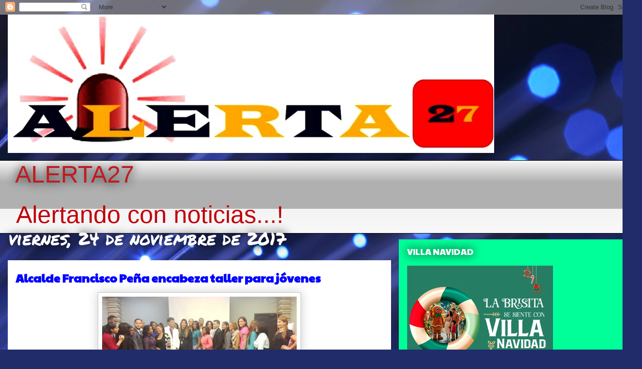

--- FILE ---
content_type: text/html; charset=UTF-8
request_url: https://www.alerta27.com/2017/11/alcalde-francisco-pena-encabeza-taller.html
body_size: 19509
content:
<!DOCTYPE html>
<html class='v2' dir='ltr' lang='es-419'>
<head>
<link href='https://www.blogger.com/static/v1/widgets/4128112664-css_bundle_v2.css' rel='stylesheet' type='text/css'/>
<meta content='width=1100' name='viewport'/>
<meta content='text/html; charset=UTF-8' http-equiv='Content-Type'/>
<meta content='blogger' name='generator'/>
<link href='https://www.alerta27.com/favicon.ico' rel='icon' type='image/x-icon'/>
<link href='https://www.alerta27.com/2017/11/alcalde-francisco-pena-encabeza-taller.html' rel='canonical'/>
<link rel="alternate" type="application/atom+xml" title="ALERTA27  - Atom" href="https://www.alerta27.com/feeds/posts/default" />
<link rel="alternate" type="application/rss+xml" title="ALERTA27  - RSS" href="https://www.alerta27.com/feeds/posts/default?alt=rss" />
<link rel="service.post" type="application/atom+xml" title="ALERTA27  - Atom" href="https://www.blogger.com/feeds/7561443350003449263/posts/default" />

<link rel="alternate" type="application/atom+xml" title="ALERTA27  - Atom" href="https://www.alerta27.com/feeds/7318894049127171179/comments/default" />
<!--Can't find substitution for tag [blog.ieCssRetrofitLinks]-->
<link href='https://blogger.googleusercontent.com/img/b/R29vZ2xl/AVvXsEjfmYTdcxxU1gEBlqEQzaHnhzLi_QqK9coJuvSpCzNEZAxbjL3g6r2NXE4zqrlWze5EoJCbYxfqplcycnFbnYpFaqPZL-dzt2zjyeBVn8SaQRo2ALqIr2Czvd8OVVosbpNF8YZNpLn8AiMQ/s400/FRANCISCO+PE%25C3%2591A+Y+LOS+JOVENES+02.jpg' rel='image_src'/>
<meta content='https://www.alerta27.com/2017/11/alcalde-francisco-pena-encabeza-taller.html' property='og:url'/>
<meta content='Alcalde Francisco Peña encabeza taller para jóvenes' property='og:title'/>
<meta content='     SANTO DOMINGO OESTE, R. D.-   El alcalde Francisco Peña, ofreció este viernes un taller titulado  “Juventudes en las Mesas de Seguridad...' property='og:description'/>
<meta content='https://blogger.googleusercontent.com/img/b/R29vZ2xl/AVvXsEjfmYTdcxxU1gEBlqEQzaHnhzLi_QqK9coJuvSpCzNEZAxbjL3g6r2NXE4zqrlWze5EoJCbYxfqplcycnFbnYpFaqPZL-dzt2zjyeBVn8SaQRo2ALqIr2Czvd8OVVosbpNF8YZNpLn8AiMQ/w1200-h630-p-k-no-nu/FRANCISCO+PE%25C3%2591A+Y+LOS+JOVENES+02.jpg' property='og:image'/>
<title>ALERTA27 : Alcalde Francisco Peña encabeza taller para jóvenes</title>
<style type='text/css'>@font-face{font-family:'Paytone One';font-style:normal;font-weight:400;font-display:swap;src:url(//fonts.gstatic.com/s/paytoneone/v25/0nksC9P7MfYHj2oFtYm2ChTigPvfiwq-FQc.woff2)format('woff2');unicode-range:U+0102-0103,U+0110-0111,U+0128-0129,U+0168-0169,U+01A0-01A1,U+01AF-01B0,U+0300-0301,U+0303-0304,U+0308-0309,U+0323,U+0329,U+1EA0-1EF9,U+20AB;}@font-face{font-family:'Paytone One';font-style:normal;font-weight:400;font-display:swap;src:url(//fonts.gstatic.com/s/paytoneone/v25/0nksC9P7MfYHj2oFtYm2ChTjgPvfiwq-FQc.woff2)format('woff2');unicode-range:U+0100-02BA,U+02BD-02C5,U+02C7-02CC,U+02CE-02D7,U+02DD-02FF,U+0304,U+0308,U+0329,U+1D00-1DBF,U+1E00-1E9F,U+1EF2-1EFF,U+2020,U+20A0-20AB,U+20AD-20C0,U+2113,U+2C60-2C7F,U+A720-A7FF;}@font-face{font-family:'Paytone One';font-style:normal;font-weight:400;font-display:swap;src:url(//fonts.gstatic.com/s/paytoneone/v25/0nksC9P7MfYHj2oFtYm2ChTtgPvfiwq-.woff2)format('woff2');unicode-range:U+0000-00FF,U+0131,U+0152-0153,U+02BB-02BC,U+02C6,U+02DA,U+02DC,U+0304,U+0308,U+0329,U+2000-206F,U+20AC,U+2122,U+2191,U+2193,U+2212,U+2215,U+FEFF,U+FFFD;}@font-face{font-family:'Permanent Marker';font-style:normal;font-weight:400;font-display:swap;src:url(//fonts.gstatic.com/s/permanentmarker/v16/Fh4uPib9Iyv2ucM6pGQMWimMp004La2Cf5b6jlg.woff2)format('woff2');unicode-range:U+0000-00FF,U+0131,U+0152-0153,U+02BB-02BC,U+02C6,U+02DA,U+02DC,U+0304,U+0308,U+0329,U+2000-206F,U+20AC,U+2122,U+2191,U+2193,U+2212,U+2215,U+FEFF,U+FFFD;}</style>
<style id='page-skin-1' type='text/css'><!--
/*
-----------------------------------------------
Blogger Template Style
Name:     Awesome Inc.
Designer: Tina Chen
URL:      tinachen.org
----------------------------------------------- */
/* Content
----------------------------------------------- */
body {
font: normal normal 13px Arial, Tahoma, Helvetica, FreeSans, sans-serif;
color: #000000;
background: #212c6a url(//themes.googleusercontent.com/image?id=1hCfLZuvAMTaPFcYWfwMqSUvHQ40WoSRINV1LYkgf4RuUOJ_E3-iX-hl2rlpon2quJCUu) no-repeat fixed top center /* Credit: RBFried (http://www.istockphoto.com/file_closeup.php?id=2524046&platform=blogger) */;
}
html body .content-outer {
min-width: 0;
max-width: 100%;
width: 100%;
}
a:link {
text-decoration: none;
color: #1b22c1;
}
a:visited {
text-decoration: none;
color: #000000;
}
a:hover {
text-decoration: underline;
color: #1b22c1;
}
.body-fauxcolumn-outer .cap-top {
position: absolute;
z-index: 1;
height: 276px;
width: 100%;
background: transparent none repeat-x scroll top left;
_background-image: none;
}
/* Columns
----------------------------------------------- */
.content-inner {
padding: 0;
}
.header-inner .section {
margin: 0 16px;
}
.tabs-inner .section {
margin: 0 16px;
}
.main-inner {
padding-top: 55px;
}
.main-inner .column-center-inner,
.main-inner .column-left-inner,
.main-inner .column-right-inner {
padding: 0 5px;
}
*+html body .main-inner .column-center-inner {
margin-top: -55px;
}
#layout .main-inner .column-center-inner {
margin-top: 0;
}
/* Header
----------------------------------------------- */
.header-outer {
margin: 0 0 15px 0;
background: rgba(0, 0, 0, 0) none repeat scroll 0 0;
}
.Header h1 {
font: normal normal 50px Impact, sans-serif;
color: #c11b22;
text-shadow: 0 0 20px #000000;
}
.Header h1 a {
color: #c11b22;
}
.Header .description {
font: normal normal 50px Impact, sans-serif;
color: #c10008;
}
.header-inner .Header .titlewrapper,
.header-inner .Header .descriptionwrapper {
padding-left: 0;
padding-right: 0;
margin-bottom: 0;
}
.header-inner .Header .titlewrapper {
padding-top: 22px;
}
/* Tabs
----------------------------------------------- */
.tabs-outer {
overflow: hidden;
position: relative;
background: #f3f3f3 url(https://resources.blogblog.com/blogblog/data/1kt/awesomeinc/tabs_gradient_light.png) repeat scroll 0 0;
}
#layout .tabs-outer {
overflow: visible;
}
.tabs-cap-top, .tabs-cap-bottom {
position: absolute;
width: 100%;
border-top: 1px solid #000000;
}
.tabs-cap-bottom {
bottom: 0;
}
.tabs-inner .widget li a {
display: inline-block;
margin: 0;
padding: .6em 1.5em;
font: normal normal 13px Arial, Tahoma, Helvetica, FreeSans, sans-serif;
color: #ffffff;
border-top: 1px solid #000000;
border-bottom: 1px solid #000000;
border-left: 1px solid #000000;
height: 16px;
line-height: 16px;
}
.tabs-inner .widget li:last-child a {
border-right: 1px solid #000000;
}
.tabs-inner .widget li.selected a, .tabs-inner .widget li a:hover {
background: #000000 url(https://resources.blogblog.com/blogblog/data/1kt/awesomeinc/tabs_gradient_light.png) repeat-x scroll 0 -100px;
color: #ffffff;
}
/* Headings
----------------------------------------------- */
h2 {
font: normal normal 18px Paytone One;
color: #ffffff;
}
/* Widgets
----------------------------------------------- */
.main-inner .section {
margin: 0 27px;
padding: 0;
}
.main-inner .column-left-outer,
.main-inner .column-right-outer {
margin-top: -3.3em;
}
#layout .main-inner .column-left-outer,
#layout .main-inner .column-right-outer {
margin-top: 0;
}
.main-inner .column-left-inner,
.main-inner .column-right-inner {
background: #00ff99 none repeat 0 0;
-moz-box-shadow: 0 0 0 rgba(0, 0, 0, .2);
-webkit-box-shadow: 0 0 0 rgba(0, 0, 0, .2);
-goog-ms-box-shadow: 0 0 0 rgba(0, 0, 0, .2);
box-shadow: 0 0 0 rgba(0, 0, 0, .2);
-moz-border-radius: 0;
-webkit-border-radius: 0;
-goog-ms-border-radius: 0;
border-radius: 0;
}
#layout .main-inner .column-left-inner,
#layout .main-inner .column-right-inner {
margin-top: 0;
}
.sidebar .widget {
font: normal bold 24px Paytone One;
color: #ffffff;
}
.sidebar .widget a:link {
color: #1b22c1;
}
.sidebar .widget a:visited {
color: #ffffff;
}
.sidebar .widget a:hover {
color: #ffffff;
}
.sidebar .widget h2 {
text-shadow: 0 0 20px #000000;
}
.main-inner .widget {
background-color: rgba(0, 0, 0, 0);
border: 1px solid rgba(0, 0, 0, 0);
padding: 0 0 15px;
margin: 20px -16px;
-moz-box-shadow: 0 0 0 rgba(0, 0, 0, .2);
-webkit-box-shadow: 0 0 0 rgba(0, 0, 0, .2);
-goog-ms-box-shadow: 0 0 0 rgba(0, 0, 0, .2);
box-shadow: 0 0 0 rgba(0, 0, 0, .2);
-moz-border-radius: 0;
-webkit-border-radius: 0;
-goog-ms-border-radius: 0;
border-radius: 0;
}
.main-inner .widget h2 {
margin: 0 -0;
padding: .6em 0 .5em;
border-bottom: 1px solid rgba(0, 0, 0, 0);
}
.footer-inner .widget h2 {
padding: 0 0 .4em;
border-bottom: 1px solid rgba(0, 0, 0, 0);
}
.main-inner .widget h2 + div, .footer-inner .widget h2 + div {
border-top: 0 solid rgba(0, 0, 0, 0);
padding-top: 8px;
}
.main-inner .widget .widget-content {
margin: 0 -0;
padding: 7px 0 0;
}
.main-inner .widget ul, .main-inner .widget #ArchiveList ul.flat {
margin: -8px -15px 0;
padding: 0;
list-style: none;
}
.main-inner .widget #ArchiveList {
margin: -8px 0 0;
}
.main-inner .widget ul li, .main-inner .widget #ArchiveList ul.flat li {
padding: .5em 15px;
text-indent: 0;
color: #ffffff;
border-top: 0 solid rgba(0, 0, 0, 0);
border-bottom: 1px solid rgba(0, 0, 0, 0);
}
.main-inner .widget #ArchiveList ul li {
padding-top: .25em;
padding-bottom: .25em;
}
.main-inner .widget ul li:first-child, .main-inner .widget #ArchiveList ul.flat li:first-child {
border-top: none;
}
.main-inner .widget ul li:last-child, .main-inner .widget #ArchiveList ul.flat li:last-child {
border-bottom: none;
}
.post-body {
position: relative;
}
.main-inner .widget .post-body ul {
padding: 0 2.5em;
margin: .5em 0;
list-style: disc;
}
.main-inner .widget .post-body ul li {
padding: 0.25em 0;
margin-bottom: .25em;
color: #000000;
border: none;
}
.footer-inner .widget ul {
padding: 0;
list-style: none;
}
.widget .zippy {
color: #ffffff;
}
/* Posts
----------------------------------------------- */
body .main-inner .Blog {
padding: 0;
margin-bottom: 1em;
background-color: transparent;
border: none;
-moz-box-shadow: 0 0 0 rgba(0, 0, 0, 0);
-webkit-box-shadow: 0 0 0 rgba(0, 0, 0, 0);
-goog-ms-box-shadow: 0 0 0 rgba(0, 0, 0, 0);
box-shadow: 0 0 0 rgba(0, 0, 0, 0);
}
.main-inner .section:last-child .Blog:last-child {
padding: 0;
margin-bottom: 1em;
}
.main-inner .widget h2.date-header {
margin: 0 -15px 1px;
padding: 0 0 0 0;
font: normal normal 36px Permanent Marker;
color: #ffffff;
background: transparent none no-repeat fixed center center;
border-top: 0 solid #f3e179;
border-bottom: 1px solid rgba(0, 0, 0, 0);
-moz-border-radius-topleft: 0;
-moz-border-radius-topright: 0;
-webkit-border-top-left-radius: 0;
-webkit-border-top-right-radius: 0;
border-top-left-radius: 0;
border-top-right-radius: 0;
position: absolute;
bottom: 100%;
left: 0;
text-shadow: 0 0 20px #000000;
}
.main-inner .widget h2.date-header span {
font: normal normal 36px Permanent Marker;
display: block;
padding: .5em 15px;
border-left: 0 solid #f3e179;
border-right: 0 solid #f3e179;
}
.date-outer {
position: relative;
margin: 55px 0 20px;
padding: 0 15px;
background-color: #ffffff;
border: 1px solid #ffffff;
-moz-box-shadow: 0 0 0 rgba(0, 0, 0, .2);
-webkit-box-shadow: 0 0 0 rgba(0, 0, 0, .2);
-goog-ms-box-shadow: 0 0 0 rgba(0, 0, 0, .2);
box-shadow: 0 0 0 rgba(0, 0, 0, .2);
-moz-border-radius: 0;
-webkit-border-radius: 0;
-goog-ms-border-radius: 0;
border-radius: 0;
}
.date-outer:first-child {
margin-top: 0;
}
.date-outer:last-child {
margin-bottom: 0;
-moz-border-radius-bottomleft: 0;
-moz-border-radius-bottomright: 0;
-webkit-border-bottom-left-radius: 0;
-webkit-border-bottom-right-radius: 0;
-goog-ms-border-bottom-left-radius: 0;
-goog-ms-border-bottom-right-radius: 0;
border-bottom-left-radius: 0;
border-bottom-right-radius: 0;
}
.date-posts {
margin: 0 -0;
padding: 0 0;
clear: both;
}
.post-outer, .inline-ad {
border-top: 1px solid #7a8cf3;
margin: 0 -0;
padding: 15px 0;
}
.post-outer {
padding-bottom: 10px;
}
.post-outer:first-child {
padding-top: 10px;
border-top: none;
}
.post-outer:last-child, .inline-ad:last-child {
border-bottom: none;
}
.post-body {
position: relative;
}
.post-body img {
padding: 8px;
background: #ffffff;
border: 1px solid #c3c3c3;
-moz-box-shadow: 0 0 20px rgba(0, 0, 0, .2);
-webkit-box-shadow: 0 0 20px rgba(0, 0, 0, .2);
box-shadow: 0 0 20px rgba(0, 0, 0, .2);
-moz-border-radius: 0;
-webkit-border-radius: 0;
border-radius: 0;
}
h3.post-title, h4 {
font: normal bold 24px Paytone One;
color: #0000ff;
}
h3.post-title a {
font: normal bold 24px Paytone One;
color: #0000ff;
}
h3.post-title a:hover {
color: #1b22c1;
text-decoration: underline;
}
.post-header {
margin: 0 0 1em;
}
.post-body {
line-height: 1.4;
}
.post-outer h2 {
color: #000000;
}
.post-footer {
margin: 1.5em 0 0;
}
#blog-pager {
padding: 15px;
font-size: 120%;
background-color: rgba(0, 0, 0, 0);
border: 1px solid rgba(0, 0, 0, 0);
-moz-box-shadow: 0 0 0 rgba(0, 0, 0, .2);
-webkit-box-shadow: 0 0 0 rgba(0, 0, 0, .2);
-goog-ms-box-shadow: 0 0 0 rgba(0, 0, 0, .2);
box-shadow: 0 0 0 rgba(0, 0, 0, .2);
-moz-border-radius: 0;
-webkit-border-radius: 0;
-goog-ms-border-radius: 0;
border-radius: 0;
-moz-border-radius-topleft: 0;
-moz-border-radius-topright: 0;
-webkit-border-top-left-radius: 0;
-webkit-border-top-right-radius: 0;
-goog-ms-border-top-left-radius: 0;
-goog-ms-border-top-right-radius: 0;
border-top-left-radius: 0;
border-top-right-radius-topright: 0;
margin-top: 0;
}
.blog-feeds, .post-feeds {
margin: 1em 0;
text-align: center;
color: #ffffff;
}
.blog-feeds a, .post-feeds a {
color: #1b22c1;
}
.blog-feeds a:visited, .post-feeds a:visited {
color: #000000;
}
.blog-feeds a:hover, .post-feeds a:hover {
color: #1b22c1;
}
.post-outer .comments {
margin-top: 2em;
}
/* Comments
----------------------------------------------- */
.comments .comments-content .icon.blog-author {
background-repeat: no-repeat;
background-image: url([data-uri]);
}
.comments .comments-content .loadmore a {
border-top: 1px solid #000000;
border-bottom: 1px solid #000000;
}
.comments .continue {
border-top: 2px solid #000000;
}
/* Footer
----------------------------------------------- */
.footer-outer {
margin: -0 0 -1px;
padding: 0 0 0;
color: #ffffff;
overflow: hidden;
}
.footer-fauxborder-left {
border-top: 1px solid rgba(0, 0, 0, 0);
background: rgba(0, 0, 0, 0) none repeat scroll 0 0;
-moz-box-shadow: 0 0 0 rgba(0, 0, 0, .2);
-webkit-box-shadow: 0 0 0 rgba(0, 0, 0, .2);
-goog-ms-box-shadow: 0 0 0 rgba(0, 0, 0, .2);
box-shadow: 0 0 0 rgba(0, 0, 0, .2);
margin: 0 -0;
}
/* Mobile
----------------------------------------------- */
body.mobile {
background-size: auto;
}
.mobile .body-fauxcolumn-outer {
background: transparent none repeat scroll top left;
}
*+html body.mobile .main-inner .column-center-inner {
margin-top: 0;
}
.mobile .main-inner .widget {
padding: 0 0 15px;
}
.mobile .main-inner .widget h2 + div,
.mobile .footer-inner .widget h2 + div {
border-top: none;
padding-top: 0;
}
.mobile .footer-inner .widget h2 {
padding: 0.5em 0;
border-bottom: none;
}
.mobile .main-inner .widget .widget-content {
margin: 0;
padding: 7px 0 0;
}
.mobile .main-inner .widget ul,
.mobile .main-inner .widget #ArchiveList ul.flat {
margin: 0 -15px 0;
}
.mobile .main-inner .widget h2.date-header {
left: 0;
}
.mobile .date-header span {
padding: 0.4em 0;
}
.mobile .date-outer:first-child {
margin-bottom: 0;
border: 1px solid #ffffff;
-moz-border-radius-topleft: 0;
-moz-border-radius-topright: 0;
-webkit-border-top-left-radius: 0;
-webkit-border-top-right-radius: 0;
-goog-ms-border-top-left-radius: 0;
-goog-ms-border-top-right-radius: 0;
border-top-left-radius: 0;
border-top-right-radius: 0;
}
.mobile .date-outer {
border-color: #ffffff;
border-width: 0 1px 1px;
}
.mobile .date-outer:last-child {
margin-bottom: 0;
}
.mobile .main-inner {
padding: 0;
}
.mobile .header-inner .section {
margin: 0;
}
.mobile .post-outer, .mobile .inline-ad {
padding: 5px 0;
}
.mobile .tabs-inner .section {
margin: 0 10px;
}
.mobile .main-inner .widget h2 {
margin: 0;
padding: 0;
}
.mobile .main-inner .widget h2.date-header span {
padding: 0;
}
.mobile .main-inner .widget .widget-content {
margin: 0;
padding: 7px 0 0;
}
.mobile #blog-pager {
border: 1px solid transparent;
background: rgba(0, 0, 0, 0) none repeat scroll 0 0;
}
.mobile .main-inner .column-left-inner,
.mobile .main-inner .column-right-inner {
background: #00ff99 none repeat 0 0;
-moz-box-shadow: none;
-webkit-box-shadow: none;
-goog-ms-box-shadow: none;
box-shadow: none;
}
.mobile .date-posts {
margin: 0;
padding: 0;
}
.mobile .footer-fauxborder-left {
margin: 0;
border-top: inherit;
}
.mobile .main-inner .section:last-child .Blog:last-child {
margin-bottom: 0;
}
.mobile-index-contents {
color: #000000;
}
.mobile .mobile-link-button {
background: #1b22c1 url(https://resources.blogblog.com/blogblog/data/1kt/awesomeinc/tabs_gradient_light.png) repeat scroll 0 0;
}
.mobile-link-button a:link, .mobile-link-button a:visited {
color: #ffffff;
}
.mobile .tabs-inner .PageList .widget-content {
background: transparent;
border-top: 1px solid;
border-color: #000000;
color: #ffffff;
}
.mobile .tabs-inner .PageList .widget-content .pagelist-arrow {
border-left: 1px solid #000000;
}

--></style>
<style id='template-skin-1' type='text/css'><!--
body {
min-width: 1320px;
}
.content-outer, .content-fauxcolumn-outer, .region-inner {
min-width: 1320px;
max-width: 1320px;
_width: 1320px;
}
.main-inner .columns {
padding-left: 0px;
padding-right: 500px;
}
.main-inner .fauxcolumn-center-outer {
left: 0px;
right: 500px;
/* IE6 does not respect left and right together */
_width: expression(this.parentNode.offsetWidth -
parseInt("0px") -
parseInt("500px") + 'px');
}
.main-inner .fauxcolumn-left-outer {
width: 0px;
}
.main-inner .fauxcolumn-right-outer {
width: 500px;
}
.main-inner .column-left-outer {
width: 0px;
right: 100%;
margin-left: -0px;
}
.main-inner .column-right-outer {
width: 500px;
margin-right: -500px;
}
#layout {
min-width: 0;
}
#layout .content-outer {
min-width: 0;
width: 800px;
}
#layout .region-inner {
min-width: 0;
width: auto;
}
body#layout div.add_widget {
padding: 8px;
}
body#layout div.add_widget a {
margin-left: 32px;
}
--></style>
<style>
    body {background-image:url(\/\/themes.googleusercontent.com\/image?id=1hCfLZuvAMTaPFcYWfwMqSUvHQ40WoSRINV1LYkgf4RuUOJ_E3-iX-hl2rlpon2quJCUu);}
    
@media (max-width: 200px) { body {background-image:url(\/\/themes.googleusercontent.com\/image?id=1hCfLZuvAMTaPFcYWfwMqSUvHQ40WoSRINV1LYkgf4RuUOJ_E3-iX-hl2rlpon2quJCUu&options=w200);}}
@media (max-width: 400px) and (min-width: 201px) { body {background-image:url(\/\/themes.googleusercontent.com\/image?id=1hCfLZuvAMTaPFcYWfwMqSUvHQ40WoSRINV1LYkgf4RuUOJ_E3-iX-hl2rlpon2quJCUu&options=w400);}}
@media (max-width: 800px) and (min-width: 401px) { body {background-image:url(\/\/themes.googleusercontent.com\/image?id=1hCfLZuvAMTaPFcYWfwMqSUvHQ40WoSRINV1LYkgf4RuUOJ_E3-iX-hl2rlpon2quJCUu&options=w800);}}
@media (max-width: 1200px) and (min-width: 801px) { body {background-image:url(\/\/themes.googleusercontent.com\/image?id=1hCfLZuvAMTaPFcYWfwMqSUvHQ40WoSRINV1LYkgf4RuUOJ_E3-iX-hl2rlpon2quJCUu&options=w1200);}}
/* Last tag covers anything over one higher than the previous max-size cap. */
@media (min-width: 1201px) { body {background-image:url(\/\/themes.googleusercontent.com\/image?id=1hCfLZuvAMTaPFcYWfwMqSUvHQ40WoSRINV1LYkgf4RuUOJ_E3-iX-hl2rlpon2quJCUu&options=w1600);}}
  </style>
<link href='https://www.blogger.com/dyn-css/authorization.css?targetBlogID=7561443350003449263&amp;zx=750b694c-1bb9-4e85-94df-4252aae1e2ac' media='none' onload='if(media!=&#39;all&#39;)media=&#39;all&#39;' rel='stylesheet'/><noscript><link href='https://www.blogger.com/dyn-css/authorization.css?targetBlogID=7561443350003449263&amp;zx=750b694c-1bb9-4e85-94df-4252aae1e2ac' rel='stylesheet'/></noscript>
<meta name='google-adsense-platform-account' content='ca-host-pub-1556223355139109'/>
<meta name='google-adsense-platform-domain' content='blogspot.com'/>

<!-- data-ad-client=ca-pub-9848875492590589 -->

</head>
<body class='loading variant-icy'>
<div class='navbar section' id='navbar' name='NavBar '><div class='widget Navbar' data-version='1' id='Navbar1'><script type="text/javascript">
    function setAttributeOnload(object, attribute, val) {
      if(window.addEventListener) {
        window.addEventListener('load',
          function(){ object[attribute] = val; }, false);
      } else {
        window.attachEvent('onload', function(){ object[attribute] = val; });
      }
    }
  </script>
<div id="navbar-iframe-container"></div>
<script type="text/javascript" src="https://apis.google.com/js/platform.js"></script>
<script type="text/javascript">
      gapi.load("gapi.iframes:gapi.iframes.style.bubble", function() {
        if (gapi.iframes && gapi.iframes.getContext) {
          gapi.iframes.getContext().openChild({
              url: 'https://www.blogger.com/navbar/7561443350003449263?po\x3d7318894049127171179\x26origin\x3dhttps://www.alerta27.com',
              where: document.getElementById("navbar-iframe-container"),
              id: "navbar-iframe"
          });
        }
      });
    </script><script type="text/javascript">
(function() {
var script = document.createElement('script');
script.type = 'text/javascript';
script.src = '//pagead2.googlesyndication.com/pagead/js/google_top_exp.js';
var head = document.getElementsByTagName('head')[0];
if (head) {
head.appendChild(script);
}})();
</script>
</div></div>
<div class='body-fauxcolumns'>
<div class='fauxcolumn-outer body-fauxcolumn-outer'>
<div class='cap-top'>
<div class='cap-left'></div>
<div class='cap-right'></div>
</div>
<div class='fauxborder-left'>
<div class='fauxborder-right'></div>
<div class='fauxcolumn-inner'>
</div>
</div>
<div class='cap-bottom'>
<div class='cap-left'></div>
<div class='cap-right'></div>
</div>
</div>
</div>
<div class='content'>
<div class='content-fauxcolumns'>
<div class='fauxcolumn-outer content-fauxcolumn-outer'>
<div class='cap-top'>
<div class='cap-left'></div>
<div class='cap-right'></div>
</div>
<div class='fauxborder-left'>
<div class='fauxborder-right'></div>
<div class='fauxcolumn-inner'>
</div>
</div>
<div class='cap-bottom'>
<div class='cap-left'></div>
<div class='cap-right'></div>
</div>
</div>
</div>
<div class='content-outer'>
<div class='content-cap-top cap-top'>
<div class='cap-left'></div>
<div class='cap-right'></div>
</div>
<div class='fauxborder-left content-fauxborder-left'>
<div class='fauxborder-right content-fauxborder-right'></div>
<div class='content-inner'>
<header>
<div class='header-outer'>
<div class='header-cap-top cap-top'>
<div class='cap-left'></div>
<div class='cap-right'></div>
</div>
<div class='fauxborder-left header-fauxborder-left'>
<div class='fauxborder-right header-fauxborder-right'></div>
<div class='region-inner header-inner'>
<div class='header section' id='header' name='Encabezado'><div class='widget Header' data-version='1' id='Header1'>
<div id='header-inner'>
<a href='https://www.alerta27.com/' style='display: block'>
<img alt='ALERTA27 ' height='285px; ' id='Header1_headerimg' src='https://blogger.googleusercontent.com/img/b/R29vZ2xl/AVvXsEglglt15OiXeXpyfZ3JeQ796hWN-7z5tAhUTB8TQ1BL-oIq1elPbGoNxUBJiXxYns8a1mJPmKK1H5huXTne8-ajguk9MtLnk8elDbfO1CO5IImc5GP4Fg-PGYo3deMXfU9hl3tPoKyAI7FY/s1600/ALERTA+27+3.jpg' style='display: block' width='1000px; '/>
</a>
</div>
</div></div>
</div>
</div>
<div class='header-cap-bottom cap-bottom'>
<div class='cap-left'></div>
<div class='cap-right'></div>
</div>
</div>
</header>
<div class='tabs-outer'>
<div class='tabs-cap-top cap-top'>
<div class='cap-left'></div>
<div class='cap-right'></div>
</div>
<div class='fauxborder-left tabs-fauxborder-left'>
<div class='fauxborder-right tabs-fauxborder-right'></div>
<div class='region-inner tabs-inner'>
<div class='tabs section' id='crosscol' name='Todas las columnas'><div class='widget Header' data-version='1' id='Header2'>
<div id='header-inner'>
<div class='titlewrapper'>
<h1 class='title'>
<a href='https://www.alerta27.com/'>
ALERTA27 
</a>
</h1>
</div>
<div class='descriptionwrapper'>
<p class='description'><span>Alertando con noticias...!</span></p>
</div>
</div>
</div></div>
<div class='tabs no-items section' id='crosscol-overflow' name='Cross-Column 2'></div>
</div>
</div>
<div class='tabs-cap-bottom cap-bottom'>
<div class='cap-left'></div>
<div class='cap-right'></div>
</div>
</div>
<div class='main-outer'>
<div class='main-cap-top cap-top'>
<div class='cap-left'></div>
<div class='cap-right'></div>
</div>
<div class='fauxborder-left main-fauxborder-left'>
<div class='fauxborder-right main-fauxborder-right'></div>
<div class='region-inner main-inner'>
<div class='columns fauxcolumns'>
<div class='fauxcolumn-outer fauxcolumn-center-outer'>
<div class='cap-top'>
<div class='cap-left'></div>
<div class='cap-right'></div>
</div>
<div class='fauxborder-left'>
<div class='fauxborder-right'></div>
<div class='fauxcolumn-inner'>
</div>
</div>
<div class='cap-bottom'>
<div class='cap-left'></div>
<div class='cap-right'></div>
</div>
</div>
<div class='fauxcolumn-outer fauxcolumn-left-outer'>
<div class='cap-top'>
<div class='cap-left'></div>
<div class='cap-right'></div>
</div>
<div class='fauxborder-left'>
<div class='fauxborder-right'></div>
<div class='fauxcolumn-inner'>
</div>
</div>
<div class='cap-bottom'>
<div class='cap-left'></div>
<div class='cap-right'></div>
</div>
</div>
<div class='fauxcolumn-outer fauxcolumn-right-outer'>
<div class='cap-top'>
<div class='cap-left'></div>
<div class='cap-right'></div>
</div>
<div class='fauxborder-left'>
<div class='fauxborder-right'></div>
<div class='fauxcolumn-inner'>
</div>
</div>
<div class='cap-bottom'>
<div class='cap-left'></div>
<div class='cap-right'></div>
</div>
</div>
<!-- corrects IE6 width calculation -->
<div class='columns-inner'>
<div class='column-center-outer'>
<div class='column-center-inner'>
<div class='main section' id='main' name='Principal'><div class='widget Blog' data-version='1' id='Blog1'>
<div class='blog-posts hfeed'>

          <div class="date-outer">
        
<h2 class='date-header'><span>viernes, 24 de noviembre de 2017</span></h2>

          <div class="date-posts">
        
<div class='post-outer'>
<div class='post hentry uncustomized-post-template' itemprop='blogPost' itemscope='itemscope' itemtype='http://schema.org/BlogPosting'>
<meta content='https://blogger.googleusercontent.com/img/b/R29vZ2xl/AVvXsEjfmYTdcxxU1gEBlqEQzaHnhzLi_QqK9coJuvSpCzNEZAxbjL3g6r2NXE4zqrlWze5EoJCbYxfqplcycnFbnYpFaqPZL-dzt2zjyeBVn8SaQRo2ALqIr2Czvd8OVVosbpNF8YZNpLn8AiMQ/s400/FRANCISCO+PE%25C3%2591A+Y+LOS+JOVENES+02.jpg' itemprop='image_url'/>
<meta content='7561443350003449263' itemprop='blogId'/>
<meta content='7318894049127171179' itemprop='postId'/>
<a name='7318894049127171179'></a>
<h3 class='post-title entry-title' itemprop='name'>
Alcalde Francisco Peña encabeza taller para jóvenes
</h3>
<div class='post-header'>
<div class='post-header-line-1'></div>
</div>
<div class='post-body entry-content' id='post-body-7318894049127171179' itemprop='description articleBody'>
<div class="separator" style="clear: both; text-align: center;">
<a href="https://blogger.googleusercontent.com/img/b/R29vZ2xl/AVvXsEjfmYTdcxxU1gEBlqEQzaHnhzLi_QqK9coJuvSpCzNEZAxbjL3g6r2NXE4zqrlWze5EoJCbYxfqplcycnFbnYpFaqPZL-dzt2zjyeBVn8SaQRo2ALqIr2Czvd8OVVosbpNF8YZNpLn8AiMQ/s1600/FRANCISCO+PE%25C3%2591A+Y+LOS+JOVENES+02.jpg" imageanchor="1" style="margin-left: 1em; margin-right: 1em;"><img border="0" data-original-height="400" data-original-width="625" height="255" src="https://blogger.googleusercontent.com/img/b/R29vZ2xl/AVvXsEjfmYTdcxxU1gEBlqEQzaHnhzLi_QqK9coJuvSpCzNEZAxbjL3g6r2NXE4zqrlWze5EoJCbYxfqplcycnFbnYpFaqPZL-dzt2zjyeBVn8SaQRo2ALqIr2Czvd8OVVosbpNF8YZNpLn8AiMQ/s400/FRANCISCO+PE%25C3%2591A+Y+LOS+JOVENES+02.jpg" width="400" /></a></div>
<div class="MsoNoSpacing" style="text-align: justify;">
<br /></div>
<div class="MsoNoSpacing" style="text-align: justify;">
<b><span lang="ES" style="font-family: &quot;Times New Roman&quot;,&quot;serif&quot;; font-size: 14.0pt;">SANTO
DOMINGO OESTE, R. D.-</span></b><span lang="ES" style="font-family: &quot;Times New Roman&quot;,&quot;serif&quot;; font-size: 14.0pt;">&nbsp; El
alcalde Francisco Peña, ofreció este viernes un taller titulado&nbsp; &#8220;Juventudes en las Mesas de Seguridad,
Ciudadanía y Genero&#8221;, con el objetivo de motivar e incentivar la participación
de este sector en la construcción de políticas públicas como avance de la
sociedad.<o:p></o:p></span></div>
<div class="MsoNoSpacing" style="text-align: justify;">
<br /></div>
<div class="MsoNoSpacing" style="text-align: justify;">
<span lang="ES" style="font-family: &quot;Times New Roman&quot;,&quot;serif&quot;; font-size: 14.0pt;">El evento fue
realizado en coordinación con instituciones nacionales e internacionales, el cual
está enmarcado dentro del proyecto Seguridad integral y prevención de la violencia
que afecta&nbsp; a la niñez, adolescencia y
juventud en países del, SICA (PREJUVE) y Ministerio de Interior y Policía,
Financiado por el Programa Naciones Unidas Desarrollo (PNUD) y la agencia de
Cooperación Española.<o:p></o:p></span></div>
<div class="MsoNoSpacing" style="text-align: justify;">
<br /></div>
<div class="MsoNoSpacing" style="text-align: justify;">
<span lang="ES" style="font-family: &quot;Times New Roman&quot;,&quot;serif&quot;; font-size: 14.0pt;">El Municipio
santo domingo oeste, es uno de lo que posee una Mesa de Seguridad Ciudadanía y
Género la cual dirige el alcalde, y &nbsp;en
su preocupación&nbsp; por el bienestar de la
familia y la violencia que azota a&nbsp; la
juventud del municipio y el país, ha decido realizar este encuentro &nbsp;para llevar orientación a los jóvenes y
aportar soluciones a este terrible problemática.<o:p></o:p></span></div>
<div class="MsoNoSpacing" style="text-align: justify;">
<br /></div>
<div class="MsoNoSpacing" style="text-align: justify;">
<span lang="ES" style="font-family: &quot;Times New Roman&quot;,&quot;serif&quot;; font-size: 14.0pt;">La alcaldía a
través del departamento de la juventud que dirige Leandro Mieses, ejecuta el
programa Dialogo de Juventud, donde ha escuchado alrededor de 1,400 testimonios
en los encuentros sostenidos en diferentes sectores del municipio, y para este
taller los asistentes comprenden las edades de 18-29 años, miembros de clubes
deportivos, estudiantes, etc. Los cuales recibieron orientaciones e
informaciones para la prevención de violencia en jóvenes.&nbsp; <o:p></o:p></span></div>
<div class="MsoNoSpacing" style="text-align: justify;">
<br /></div>
<div class="MsoNoSpacing" style="text-align: justify;">
<br /></div>
<br />
<div class="MsoNoSpacing" style="text-align: justify;">
<br /></div>
<div style='clear: both;'></div>
</div>
<div class='post-footer'>
<div class='post-footer-line post-footer-line-1'>
<span class='post-author vcard'>
Publicadas por
<span class='fn' itemprop='author' itemscope='itemscope' itemtype='http://schema.org/Person'>
<meta content='https://www.blogger.com/profile/06132972374970351599' itemprop='url'/>
<a class='g-profile' href='https://www.blogger.com/profile/06132972374970351599' rel='author' title='author profile'>
<span itemprop='name'>LUIS ANIBAL MEDRANO S.</span>
</a>
</span>
</span>
<span class='post-timestamp'>
a la/s 
<meta content='https://www.alerta27.com/2017/11/alcalde-francisco-pena-encabeza-taller.html' itemprop='url'/>
<a class='timestamp-link' href='https://www.alerta27.com/2017/11/alcalde-francisco-pena-encabeza-taller.html' rel='bookmark' title='permanent link'><abbr class='published' itemprop='datePublished' title='2017-11-24T16:51:00-09:00'>viernes, noviembre 24, 2017</abbr></a>
</span>
<span class='post-comment-link'>
</span>
<span class='post-icons'>
<span class='item-control blog-admin pid-786989373'>
<a href='https://www.blogger.com/post-edit.g?blogID=7561443350003449263&postID=7318894049127171179&from=pencil' title='Editar entrada'>
<img alt='' class='icon-action' height='18' src='https://resources.blogblog.com/img/icon18_edit_allbkg.gif' width='18'/>
</a>
</span>
</span>
<div class='post-share-buttons goog-inline-block'>
<a class='goog-inline-block share-button sb-email' href='https://www.blogger.com/share-post.g?blogID=7561443350003449263&postID=7318894049127171179&target=email' target='_blank' title='Enviar esto por correo electrónico'><span class='share-button-link-text'>Enviar esto por correo electrónico</span></a><a class='goog-inline-block share-button sb-blog' href='https://www.blogger.com/share-post.g?blogID=7561443350003449263&postID=7318894049127171179&target=blog' onclick='window.open(this.href, "_blank", "height=270,width=475"); return false;' target='_blank' title='BlogThis!'><span class='share-button-link-text'>BlogThis!</span></a><a class='goog-inline-block share-button sb-twitter' href='https://www.blogger.com/share-post.g?blogID=7561443350003449263&postID=7318894049127171179&target=twitter' target='_blank' title='Compartir en X'><span class='share-button-link-text'>Compartir en X</span></a><a class='goog-inline-block share-button sb-facebook' href='https://www.blogger.com/share-post.g?blogID=7561443350003449263&postID=7318894049127171179&target=facebook' onclick='window.open(this.href, "_blank", "height=430,width=640"); return false;' target='_blank' title='Compartir en Facebook'><span class='share-button-link-text'>Compartir en Facebook</span></a><a class='goog-inline-block share-button sb-pinterest' href='https://www.blogger.com/share-post.g?blogID=7561443350003449263&postID=7318894049127171179&target=pinterest' target='_blank' title='Compartir en Pinterest'><span class='share-button-link-text'>Compartir en Pinterest</span></a>
</div>
</div>
<div class='post-footer-line post-footer-line-2'>
<span class='post-labels'>
Etiquetas:
<a href='https://www.alerta27.com/search/label/Ayuntamiento%20de%20Santo%20Domingo%20Oeste' rel='tag'>Ayuntamiento de Santo Domingo Oeste</a>,
<a href='https://www.alerta27.com/search/label/Capacitaci%C3%B3n' rel='tag'>Capacitación</a>,
<a href='https://www.alerta27.com/search/label/Juventud' rel='tag'>Juventud</a>,
<a href='https://www.alerta27.com/search/label/Municipal' rel='tag'>Municipal</a>
</span>
</div>
<div class='post-footer-line post-footer-line-3'>
<span class='post-location'>
</span>
</div>
</div>
</div>
<div class='comments' id='comments'>
<a name='comments'></a>
<h4>No hay comentarios.:</h4>
<div id='Blog1_comments-block-wrapper'>
<dl class='avatar-comment-indent' id='comments-block'>
</dl>
</div>
<p class='comment-footer'>
<div class='comment-form'>
<a name='comment-form'></a>
<h4 id='comment-post-message'>Publicar un comentario</h4>
<p>
</p>
<a href='https://www.blogger.com/comment/frame/7561443350003449263?po=7318894049127171179&hl=es-419&saa=85391&origin=https://www.alerta27.com' id='comment-editor-src'></a>
<iframe allowtransparency='true' class='blogger-iframe-colorize blogger-comment-from-post' frameborder='0' height='410px' id='comment-editor' name='comment-editor' src='' width='100%'></iframe>
<script src='https://www.blogger.com/static/v1/jsbin/1345082660-comment_from_post_iframe.js' type='text/javascript'></script>
<script type='text/javascript'>
      BLOG_CMT_createIframe('https://www.blogger.com/rpc_relay.html');
    </script>
</div>
</p>
</div>
</div>
<div class='inline-ad'>
<script async src="//pagead2.googlesyndication.com/pagead/js/adsbygoogle.js"></script>
<!-- alerta27_main_Blog1_1x1_as -->
<ins class="adsbygoogle"
     style="display:block"
     data-ad-client="ca-pub-9848875492590589"
     data-ad-host="ca-host-pub-1556223355139109"
     data-ad-host-channel="L0007"
     data-ad-slot="1157034157"
     data-ad-format="auto"></ins>
<script>
(adsbygoogle = window.adsbygoogle || []).push({});
</script>
</div>

        </div></div>
      
</div>
<div class='blog-pager' id='blog-pager'>
<span id='blog-pager-newer-link'>
<a class='blog-pager-newer-link' href='https://www.alerta27.com/2017/11/educacion-marcha-verde-y-el-congreso.html' id='Blog1_blog-pager-newer-link' title='Entrada más reciente'>Entrada más reciente</a>
</span>
<span id='blog-pager-older-link'>
<a class='blog-pager-older-link' href='https://www.alerta27.com/2017/11/prm-denuncia-obligan-policias-abogados.html' id='Blog1_blog-pager-older-link' title='Entrada antigua'>Entrada antigua</a>
</span>
<a class='home-link' href='https://www.alerta27.com/'>Página Principal</a>
</div>
<div class='clear'></div>
<div class='post-feeds'>
<div class='feed-links'>
Suscribirse a:
<a class='feed-link' href='https://www.alerta27.com/feeds/7318894049127171179/comments/default' target='_blank' type='application/atom+xml'>Comentarios de la entrada (Atom)</a>
</div>
</div>
</div></div>
</div>
</div>
<div class='column-left-outer'>
<div class='column-left-inner'>
<aside>
</aside>
</div>
</div>
<div class='column-right-outer'>
<div class='column-right-inner'>
<aside>
<div class='sidebar section' id='sidebar-right-1'><div class='widget Image' data-version='1' id='Image7'>
<h2>VILLA NAVIDAD</h2>
<div class='widget-content'>
<a href='https://www.youtube.com/watch?v=4rU3wT4hrSU'>
<img alt='VILLA NAVIDAD' height='250' id='Image7_img' src='https://blogger.googleusercontent.com/img/a/AVvXsEiKAODEWnc9FdnYGS1KmK9h6c7vnRnmHbn4-Y7lmPHTnjd5_oUm5ci3nMcaJF0WbqD5jNgDOTjF4rFgn8CWLvtQkdZEJNRjJoLseTJI23rQZiRQ5QvUFqUzUtKty3CbcP-jTMN2rMsdKCNEeNGg3qXHxfLI_lSvpPhTgBBr_0U5Ek8asecy0M0pouVbF9ai=s300' width='300'/>
</a>
<br/>
</div>
<div class='clear'></div>
</div><div class='widget Image' data-version='1' id='Image6'>
<div class='widget-content'>
<a href='https://www.youtube.com/watch?v=Gxe1S-6e37c'>
<img alt='' height='245' id='Image6_img' src='https://blogger.googleusercontent.com/img/a/AVvXsEisqedt5jAe9L_aMKGOrLXejmVI1TQ0Nq189gkoCfxXqW-OaaaWaQZL-xPYlzfXTvjffVyts60zrKTbQQPO2qdEy54mdShu7jhV3JVqoJP9W72PmEncNd8WyE1q9FZNH_nzS8Z2uousMOt18Z5zpB6mMKOf_jLWFnyAjlKwYzcZy_DPtOsWJFAZ6hehVACA=s436' width='436'/>
</a>
<br/>
</div>
<div class='clear'></div>
</div><div class='widget Image' data-version='1' id='Image5'>
<div class='widget-content'>
<a href='https://www.youtube.com/watch?v=Gxe1S-6e37c'>
<img alt='' height='364' id='Image5_img' src='https://blogger.googleusercontent.com/img/a/AVvXsEimqmt1OCE3C9vIhCbC_hdRAzbqzr5wH1Ki8Xqqj9WXKd7AMgS8NxR51gXkwn0-g3iinBKZowRu_o6BEa2caj8aKdcucXJFsWwthTE0s0CkjccH1Qo_rCYGjHwWrqcmjB0kIWcA8JekyryG1za22Zbvry1oUZn3izAtshRA1Gcci5zEuRCKZFRjMl1aOPxB=s436' width='436'/>
</a>
<br/>
</div>
<div class='clear'></div>
</div><div class='widget Image' data-version='1' id='Image4'>
<h2>OBRAS QUE CAMBIAN VIDAS</h2>
<div class='widget-content'>
<a href='https://presidencia.gob.do/construyendo-el-futuro'>
<img alt='OBRAS QUE CAMBIAN VIDAS' height='250' id='Image4_img' src='https://blogger.googleusercontent.com/img/a/AVvXsEirgQRtBXAVsp5nBdJGWgsntYXS2h5dYgcRosJ1A9IcMo4W0urNDUc06K6Efw4g1VRCmryUErd-MgxW9-ea8o5La9UZP3LTQsW1VYTGzpo-F7QG7EEPqjENFYsMbvtj1L-IeKBhDrscgSzQz08V6r5BNzExrOXx0-Niop5xVxxlT6g0sVIlbQ0rUIbWvd4z=s300' width='300'/>
</a>
<br/>
</div>
<div class='clear'></div>
</div><div class='widget Image' data-version='1' id='Image3'>
<h2>INAIPI</h2>
<div class='widget-content'>
<a href='SOBERANIA 4.0'>
<img alt='INAIPI' height='250' id='Image3_img' src='https://blogger.googleusercontent.com/img/a/AVvXsEjKc7zwzs9h4xSBqd43nfMX_7_rLRUlbcpLMDBPhclM5UYISad4rOELTlDx3zn_hjlWak0bC3nqIeelJ34MNKOfnMMjIjOFQPh0sjQPp0VMp6xW5Mus6ZBZiIvzJI54Kvl-Hap9igCW0n3uAJi6xk_N2gKc5vpxXZbDmv3lNzLy6sfHGy38A8YLKGl7_Y-h=s300' width='300'/>
</a>
<br/>
</div>
<div class='clear'></div>
</div><div class='widget Image' data-version='1' id='Image2'>
<h2>RENACER CONTIGO</h2>
<div class='widget-content'>
<a href='https://www.youtube.com/watch?v=3XZE4teLKzs'>
<img alt='RENACER CONTIGO' height='364' id='Image2_img' src='https://blogger.googleusercontent.com/img/a/AVvXsEi-wsPH5ts4iDhjx1boS049L5g9PL0Qky2gcB1z3fWWbQPI2PrSwHZFrNZDXxpj8mp7lKnKle2n8hExFhnOAQ_YzKw7YxvGxFoHVXogegR4_3Md41zPbly0UxE6pm9lcTeAVufDFVkuUWLA5pViV0imKepNui7ywJakhoTYdXFFl6XFbrvoWJhSsLDC4ZwZ=s436' width='436'/>
</a>
<br/>
</div>
<div class='clear'></div>
</div><div class='widget Image' data-version='1' id='Image1'>
<div class='widget-content'>
<a href='https://www.youtube.com/watch?v=TgtAzkk3j3c'>
<img alt='' height='364' id='Image1_img' src='https://blogger.googleusercontent.com/img/a/AVvXsEjL9w7trkDusW6ylZGxH6SWfnXoCvBDbwqhQuQWCdvXwyHnQkvRWAl6v-08ZeWNcXtDy14zB8Txbjo0MsiSsIBnXufEbbu1Mmn9IcCVuR2GwK2mekoyHI1K5fYdEm9p4xrKvjn7jvFbzyCXWLJj410mMWxehse_qLC8Y1txJVJyU2VWeHiS-aQ7gwPX19VO=s436' width='436'/>
</a>
<br/>
</div>
<div class='clear'></div>
</div><div class='widget AdSense' data-version='1' id='AdSense1'>
<div class='widget-content'>
<script async src="//pagead2.googlesyndication.com/pagead/js/adsbygoogle.js"></script>
<!-- alerta27_sidebar-right-1_AdSense1_1x1_as -->
<ins class="adsbygoogle"
     style="display:block"
     data-ad-client="ca-pub-9848875492590589"
     data-ad-host="ca-host-pub-1556223355139109"
     data-ad-host-channel="L0001"
     data-ad-slot="2633767351"
     data-ad-format="auto"></ins>
<script>
(adsbygoogle = window.adsbygoogle || []).push({});
</script>
<div class='clear'></div>
</div>
</div><div class='widget BlogArchive' data-version='1' id='BlogArchive1'>
<h2>Archivo del Blog</h2>
<div class='widget-content'>
<div id='ArchiveList'>
<div id='BlogArchive1_ArchiveList'>
<ul class='hierarchy'>
<li class='archivedate collapsed'>
<a class='toggle' href='javascript:void(0)'>
<span class='zippy'>

        &#9658;&#160;
      
</span>
</a>
<a class='post-count-link' href='https://www.alerta27.com/2025/'>
2025
</a>
<span class='post-count' dir='ltr'>(2370)</span>
<ul class='hierarchy'>
<li class='archivedate collapsed'>
<a class='toggle' href='javascript:void(0)'>
<span class='zippy'>

        &#9658;&#160;
      
</span>
</a>
<a class='post-count-link' href='https://www.alerta27.com/2025/12/'>
diciembre
</a>
<span class='post-count' dir='ltr'>(165)</span>
</li>
</ul>
<ul class='hierarchy'>
<li class='archivedate collapsed'>
<a class='toggle' href='javascript:void(0)'>
<span class='zippy'>

        &#9658;&#160;
      
</span>
</a>
<a class='post-count-link' href='https://www.alerta27.com/2025/11/'>
noviembre
</a>
<span class='post-count' dir='ltr'>(253)</span>
</li>
</ul>
<ul class='hierarchy'>
<li class='archivedate collapsed'>
<a class='toggle' href='javascript:void(0)'>
<span class='zippy'>

        &#9658;&#160;
      
</span>
</a>
<a class='post-count-link' href='https://www.alerta27.com/2025/10/'>
octubre
</a>
<span class='post-count' dir='ltr'>(242)</span>
</li>
</ul>
<ul class='hierarchy'>
<li class='archivedate collapsed'>
<a class='toggle' href='javascript:void(0)'>
<span class='zippy'>

        &#9658;&#160;
      
</span>
</a>
<a class='post-count-link' href='https://www.alerta27.com/2025/09/'>
septiembre
</a>
<span class='post-count' dir='ltr'>(256)</span>
</li>
</ul>
<ul class='hierarchy'>
<li class='archivedate collapsed'>
<a class='toggle' href='javascript:void(0)'>
<span class='zippy'>

        &#9658;&#160;
      
</span>
</a>
<a class='post-count-link' href='https://www.alerta27.com/2025/08/'>
agosto
</a>
<span class='post-count' dir='ltr'>(201)</span>
</li>
</ul>
<ul class='hierarchy'>
<li class='archivedate collapsed'>
<a class='toggle' href='javascript:void(0)'>
<span class='zippy'>

        &#9658;&#160;
      
</span>
</a>
<a class='post-count-link' href='https://www.alerta27.com/2025/07/'>
julio
</a>
<span class='post-count' dir='ltr'>(229)</span>
</li>
</ul>
<ul class='hierarchy'>
<li class='archivedate collapsed'>
<a class='toggle' href='javascript:void(0)'>
<span class='zippy'>

        &#9658;&#160;
      
</span>
</a>
<a class='post-count-link' href='https://www.alerta27.com/2025/06/'>
junio
</a>
<span class='post-count' dir='ltr'>(183)</span>
</li>
</ul>
<ul class='hierarchy'>
<li class='archivedate collapsed'>
<a class='toggle' href='javascript:void(0)'>
<span class='zippy'>

        &#9658;&#160;
      
</span>
</a>
<a class='post-count-link' href='https://www.alerta27.com/2025/05/'>
mayo
</a>
<span class='post-count' dir='ltr'>(200)</span>
</li>
</ul>
<ul class='hierarchy'>
<li class='archivedate collapsed'>
<a class='toggle' href='javascript:void(0)'>
<span class='zippy'>

        &#9658;&#160;
      
</span>
</a>
<a class='post-count-link' href='https://www.alerta27.com/2025/04/'>
abril
</a>
<span class='post-count' dir='ltr'>(177)</span>
</li>
</ul>
<ul class='hierarchy'>
<li class='archivedate collapsed'>
<a class='toggle' href='javascript:void(0)'>
<span class='zippy'>

        &#9658;&#160;
      
</span>
</a>
<a class='post-count-link' href='https://www.alerta27.com/2025/03/'>
marzo
</a>
<span class='post-count' dir='ltr'>(189)</span>
</li>
</ul>
<ul class='hierarchy'>
<li class='archivedate collapsed'>
<a class='toggle' href='javascript:void(0)'>
<span class='zippy'>

        &#9658;&#160;
      
</span>
</a>
<a class='post-count-link' href='https://www.alerta27.com/2025/02/'>
febrero
</a>
<span class='post-count' dir='ltr'>(138)</span>
</li>
</ul>
<ul class='hierarchy'>
<li class='archivedate collapsed'>
<a class='toggle' href='javascript:void(0)'>
<span class='zippy'>

        &#9658;&#160;
      
</span>
</a>
<a class='post-count-link' href='https://www.alerta27.com/2025/01/'>
enero
</a>
<span class='post-count' dir='ltr'>(137)</span>
</li>
</ul>
</li>
</ul>
<ul class='hierarchy'>
<li class='archivedate collapsed'>
<a class='toggle' href='javascript:void(0)'>
<span class='zippy'>

        &#9658;&#160;
      
</span>
</a>
<a class='post-count-link' href='https://www.alerta27.com/2024/'>
2024
</a>
<span class='post-count' dir='ltr'>(1210)</span>
<ul class='hierarchy'>
<li class='archivedate collapsed'>
<a class='toggle' href='javascript:void(0)'>
<span class='zippy'>

        &#9658;&#160;
      
</span>
</a>
<a class='post-count-link' href='https://www.alerta27.com/2024/12/'>
diciembre
</a>
<span class='post-count' dir='ltr'>(85)</span>
</li>
</ul>
<ul class='hierarchy'>
<li class='archivedate collapsed'>
<a class='toggle' href='javascript:void(0)'>
<span class='zippy'>

        &#9658;&#160;
      
</span>
</a>
<a class='post-count-link' href='https://www.alerta27.com/2024/11/'>
noviembre
</a>
<span class='post-count' dir='ltr'>(132)</span>
</li>
</ul>
<ul class='hierarchy'>
<li class='archivedate collapsed'>
<a class='toggle' href='javascript:void(0)'>
<span class='zippy'>

        &#9658;&#160;
      
</span>
</a>
<a class='post-count-link' href='https://www.alerta27.com/2024/10/'>
octubre
</a>
<span class='post-count' dir='ltr'>(110)</span>
</li>
</ul>
<ul class='hierarchy'>
<li class='archivedate collapsed'>
<a class='toggle' href='javascript:void(0)'>
<span class='zippy'>

        &#9658;&#160;
      
</span>
</a>
<a class='post-count-link' href='https://www.alerta27.com/2024/09/'>
septiembre
</a>
<span class='post-count' dir='ltr'>(96)</span>
</li>
</ul>
<ul class='hierarchy'>
<li class='archivedate collapsed'>
<a class='toggle' href='javascript:void(0)'>
<span class='zippy'>

        &#9658;&#160;
      
</span>
</a>
<a class='post-count-link' href='https://www.alerta27.com/2024/08/'>
agosto
</a>
<span class='post-count' dir='ltr'>(113)</span>
</li>
</ul>
<ul class='hierarchy'>
<li class='archivedate collapsed'>
<a class='toggle' href='javascript:void(0)'>
<span class='zippy'>

        &#9658;&#160;
      
</span>
</a>
<a class='post-count-link' href='https://www.alerta27.com/2024/07/'>
julio
</a>
<span class='post-count' dir='ltr'>(115)</span>
</li>
</ul>
<ul class='hierarchy'>
<li class='archivedate collapsed'>
<a class='toggle' href='javascript:void(0)'>
<span class='zippy'>

        &#9658;&#160;
      
</span>
</a>
<a class='post-count-link' href='https://www.alerta27.com/2024/06/'>
junio
</a>
<span class='post-count' dir='ltr'>(100)</span>
</li>
</ul>
<ul class='hierarchy'>
<li class='archivedate collapsed'>
<a class='toggle' href='javascript:void(0)'>
<span class='zippy'>

        &#9658;&#160;
      
</span>
</a>
<a class='post-count-link' href='https://www.alerta27.com/2024/05/'>
mayo
</a>
<span class='post-count' dir='ltr'>(91)</span>
</li>
</ul>
<ul class='hierarchy'>
<li class='archivedate collapsed'>
<a class='toggle' href='javascript:void(0)'>
<span class='zippy'>

        &#9658;&#160;
      
</span>
</a>
<a class='post-count-link' href='https://www.alerta27.com/2024/04/'>
abril
</a>
<span class='post-count' dir='ltr'>(100)</span>
</li>
</ul>
<ul class='hierarchy'>
<li class='archivedate collapsed'>
<a class='toggle' href='javascript:void(0)'>
<span class='zippy'>

        &#9658;&#160;
      
</span>
</a>
<a class='post-count-link' href='https://www.alerta27.com/2024/03/'>
marzo
</a>
<span class='post-count' dir='ltr'>(123)</span>
</li>
</ul>
<ul class='hierarchy'>
<li class='archivedate collapsed'>
<a class='toggle' href='javascript:void(0)'>
<span class='zippy'>

        &#9658;&#160;
      
</span>
</a>
<a class='post-count-link' href='https://www.alerta27.com/2024/02/'>
febrero
</a>
<span class='post-count' dir='ltr'>(82)</span>
</li>
</ul>
<ul class='hierarchy'>
<li class='archivedate collapsed'>
<a class='toggle' href='javascript:void(0)'>
<span class='zippy'>

        &#9658;&#160;
      
</span>
</a>
<a class='post-count-link' href='https://www.alerta27.com/2024/01/'>
enero
</a>
<span class='post-count' dir='ltr'>(63)</span>
</li>
</ul>
</li>
</ul>
<ul class='hierarchy'>
<li class='archivedate collapsed'>
<a class='toggle' href='javascript:void(0)'>
<span class='zippy'>

        &#9658;&#160;
      
</span>
</a>
<a class='post-count-link' href='https://www.alerta27.com/2023/'>
2023
</a>
<span class='post-count' dir='ltr'>(1409)</span>
<ul class='hierarchy'>
<li class='archivedate collapsed'>
<a class='toggle' href='javascript:void(0)'>
<span class='zippy'>

        &#9658;&#160;
      
</span>
</a>
<a class='post-count-link' href='https://www.alerta27.com/2023/12/'>
diciembre
</a>
<span class='post-count' dir='ltr'>(87)</span>
</li>
</ul>
<ul class='hierarchy'>
<li class='archivedate collapsed'>
<a class='toggle' href='javascript:void(0)'>
<span class='zippy'>

        &#9658;&#160;
      
</span>
</a>
<a class='post-count-link' href='https://www.alerta27.com/2023/11/'>
noviembre
</a>
<span class='post-count' dir='ltr'>(113)</span>
</li>
</ul>
<ul class='hierarchy'>
<li class='archivedate collapsed'>
<a class='toggle' href='javascript:void(0)'>
<span class='zippy'>

        &#9658;&#160;
      
</span>
</a>
<a class='post-count-link' href='https://www.alerta27.com/2023/10/'>
octubre
</a>
<span class='post-count' dir='ltr'>(106)</span>
</li>
</ul>
<ul class='hierarchy'>
<li class='archivedate collapsed'>
<a class='toggle' href='javascript:void(0)'>
<span class='zippy'>

        &#9658;&#160;
      
</span>
</a>
<a class='post-count-link' href='https://www.alerta27.com/2023/09/'>
septiembre
</a>
<span class='post-count' dir='ltr'>(123)</span>
</li>
</ul>
<ul class='hierarchy'>
<li class='archivedate collapsed'>
<a class='toggle' href='javascript:void(0)'>
<span class='zippy'>

        &#9658;&#160;
      
</span>
</a>
<a class='post-count-link' href='https://www.alerta27.com/2023/08/'>
agosto
</a>
<span class='post-count' dir='ltr'>(109)</span>
</li>
</ul>
<ul class='hierarchy'>
<li class='archivedate collapsed'>
<a class='toggle' href='javascript:void(0)'>
<span class='zippy'>

        &#9658;&#160;
      
</span>
</a>
<a class='post-count-link' href='https://www.alerta27.com/2023/07/'>
julio
</a>
<span class='post-count' dir='ltr'>(87)</span>
</li>
</ul>
<ul class='hierarchy'>
<li class='archivedate collapsed'>
<a class='toggle' href='javascript:void(0)'>
<span class='zippy'>

        &#9658;&#160;
      
</span>
</a>
<a class='post-count-link' href='https://www.alerta27.com/2023/06/'>
junio
</a>
<span class='post-count' dir='ltr'>(128)</span>
</li>
</ul>
<ul class='hierarchy'>
<li class='archivedate collapsed'>
<a class='toggle' href='javascript:void(0)'>
<span class='zippy'>

        &#9658;&#160;
      
</span>
</a>
<a class='post-count-link' href='https://www.alerta27.com/2023/05/'>
mayo
</a>
<span class='post-count' dir='ltr'>(103)</span>
</li>
</ul>
<ul class='hierarchy'>
<li class='archivedate collapsed'>
<a class='toggle' href='javascript:void(0)'>
<span class='zippy'>

        &#9658;&#160;
      
</span>
</a>
<a class='post-count-link' href='https://www.alerta27.com/2023/04/'>
abril
</a>
<span class='post-count' dir='ltr'>(93)</span>
</li>
</ul>
<ul class='hierarchy'>
<li class='archivedate collapsed'>
<a class='toggle' href='javascript:void(0)'>
<span class='zippy'>

        &#9658;&#160;
      
</span>
</a>
<a class='post-count-link' href='https://www.alerta27.com/2023/03/'>
marzo
</a>
<span class='post-count' dir='ltr'>(136)</span>
</li>
</ul>
<ul class='hierarchy'>
<li class='archivedate collapsed'>
<a class='toggle' href='javascript:void(0)'>
<span class='zippy'>

        &#9658;&#160;
      
</span>
</a>
<a class='post-count-link' href='https://www.alerta27.com/2023/02/'>
febrero
</a>
<span class='post-count' dir='ltr'>(159)</span>
</li>
</ul>
<ul class='hierarchy'>
<li class='archivedate collapsed'>
<a class='toggle' href='javascript:void(0)'>
<span class='zippy'>

        &#9658;&#160;
      
</span>
</a>
<a class='post-count-link' href='https://www.alerta27.com/2023/01/'>
enero
</a>
<span class='post-count' dir='ltr'>(165)</span>
</li>
</ul>
</li>
</ul>
<ul class='hierarchy'>
<li class='archivedate collapsed'>
<a class='toggle' href='javascript:void(0)'>
<span class='zippy'>

        &#9658;&#160;
      
</span>
</a>
<a class='post-count-link' href='https://www.alerta27.com/2022/'>
2022
</a>
<span class='post-count' dir='ltr'>(1672)</span>
<ul class='hierarchy'>
<li class='archivedate collapsed'>
<a class='toggle' href='javascript:void(0)'>
<span class='zippy'>

        &#9658;&#160;
      
</span>
</a>
<a class='post-count-link' href='https://www.alerta27.com/2022/12/'>
diciembre
</a>
<span class='post-count' dir='ltr'>(128)</span>
</li>
</ul>
<ul class='hierarchy'>
<li class='archivedate collapsed'>
<a class='toggle' href='javascript:void(0)'>
<span class='zippy'>

        &#9658;&#160;
      
</span>
</a>
<a class='post-count-link' href='https://www.alerta27.com/2022/11/'>
noviembre
</a>
<span class='post-count' dir='ltr'>(165)</span>
</li>
</ul>
<ul class='hierarchy'>
<li class='archivedate collapsed'>
<a class='toggle' href='javascript:void(0)'>
<span class='zippy'>

        &#9658;&#160;
      
</span>
</a>
<a class='post-count-link' href='https://www.alerta27.com/2022/10/'>
octubre
</a>
<span class='post-count' dir='ltr'>(174)</span>
</li>
</ul>
<ul class='hierarchy'>
<li class='archivedate collapsed'>
<a class='toggle' href='javascript:void(0)'>
<span class='zippy'>

        &#9658;&#160;
      
</span>
</a>
<a class='post-count-link' href='https://www.alerta27.com/2022/09/'>
septiembre
</a>
<span class='post-count' dir='ltr'>(146)</span>
</li>
</ul>
<ul class='hierarchy'>
<li class='archivedate collapsed'>
<a class='toggle' href='javascript:void(0)'>
<span class='zippy'>

        &#9658;&#160;
      
</span>
</a>
<a class='post-count-link' href='https://www.alerta27.com/2022/08/'>
agosto
</a>
<span class='post-count' dir='ltr'>(160)</span>
</li>
</ul>
<ul class='hierarchy'>
<li class='archivedate collapsed'>
<a class='toggle' href='javascript:void(0)'>
<span class='zippy'>

        &#9658;&#160;
      
</span>
</a>
<a class='post-count-link' href='https://www.alerta27.com/2022/07/'>
julio
</a>
<span class='post-count' dir='ltr'>(133)</span>
</li>
</ul>
<ul class='hierarchy'>
<li class='archivedate collapsed'>
<a class='toggle' href='javascript:void(0)'>
<span class='zippy'>

        &#9658;&#160;
      
</span>
</a>
<a class='post-count-link' href='https://www.alerta27.com/2022/06/'>
junio
</a>
<span class='post-count' dir='ltr'>(88)</span>
</li>
</ul>
<ul class='hierarchy'>
<li class='archivedate collapsed'>
<a class='toggle' href='javascript:void(0)'>
<span class='zippy'>

        &#9658;&#160;
      
</span>
</a>
<a class='post-count-link' href='https://www.alerta27.com/2022/05/'>
mayo
</a>
<span class='post-count' dir='ltr'>(125)</span>
</li>
</ul>
<ul class='hierarchy'>
<li class='archivedate collapsed'>
<a class='toggle' href='javascript:void(0)'>
<span class='zippy'>

        &#9658;&#160;
      
</span>
</a>
<a class='post-count-link' href='https://www.alerta27.com/2022/04/'>
abril
</a>
<span class='post-count' dir='ltr'>(91)</span>
</li>
</ul>
<ul class='hierarchy'>
<li class='archivedate collapsed'>
<a class='toggle' href='javascript:void(0)'>
<span class='zippy'>

        &#9658;&#160;
      
</span>
</a>
<a class='post-count-link' href='https://www.alerta27.com/2022/03/'>
marzo
</a>
<span class='post-count' dir='ltr'>(167)</span>
</li>
</ul>
<ul class='hierarchy'>
<li class='archivedate collapsed'>
<a class='toggle' href='javascript:void(0)'>
<span class='zippy'>

        &#9658;&#160;
      
</span>
</a>
<a class='post-count-link' href='https://www.alerta27.com/2022/02/'>
febrero
</a>
<span class='post-count' dir='ltr'>(159)</span>
</li>
</ul>
<ul class='hierarchy'>
<li class='archivedate collapsed'>
<a class='toggle' href='javascript:void(0)'>
<span class='zippy'>

        &#9658;&#160;
      
</span>
</a>
<a class='post-count-link' href='https://www.alerta27.com/2022/01/'>
enero
</a>
<span class='post-count' dir='ltr'>(136)</span>
</li>
</ul>
</li>
</ul>
<ul class='hierarchy'>
<li class='archivedate collapsed'>
<a class='toggle' href='javascript:void(0)'>
<span class='zippy'>

        &#9658;&#160;
      
</span>
</a>
<a class='post-count-link' href='https://www.alerta27.com/2021/'>
2021
</a>
<span class='post-count' dir='ltr'>(2382)</span>
<ul class='hierarchy'>
<li class='archivedate collapsed'>
<a class='toggle' href='javascript:void(0)'>
<span class='zippy'>

        &#9658;&#160;
      
</span>
</a>
<a class='post-count-link' href='https://www.alerta27.com/2021/12/'>
diciembre
</a>
<span class='post-count' dir='ltr'>(176)</span>
</li>
</ul>
<ul class='hierarchy'>
<li class='archivedate collapsed'>
<a class='toggle' href='javascript:void(0)'>
<span class='zippy'>

        &#9658;&#160;
      
</span>
</a>
<a class='post-count-link' href='https://www.alerta27.com/2021/11/'>
noviembre
</a>
<span class='post-count' dir='ltr'>(258)</span>
</li>
</ul>
<ul class='hierarchy'>
<li class='archivedate collapsed'>
<a class='toggle' href='javascript:void(0)'>
<span class='zippy'>

        &#9658;&#160;
      
</span>
</a>
<a class='post-count-link' href='https://www.alerta27.com/2021/10/'>
octubre
</a>
<span class='post-count' dir='ltr'>(183)</span>
</li>
</ul>
<ul class='hierarchy'>
<li class='archivedate collapsed'>
<a class='toggle' href='javascript:void(0)'>
<span class='zippy'>

        &#9658;&#160;
      
</span>
</a>
<a class='post-count-link' href='https://www.alerta27.com/2021/09/'>
septiembre
</a>
<span class='post-count' dir='ltr'>(213)</span>
</li>
</ul>
<ul class='hierarchy'>
<li class='archivedate collapsed'>
<a class='toggle' href='javascript:void(0)'>
<span class='zippy'>

        &#9658;&#160;
      
</span>
</a>
<a class='post-count-link' href='https://www.alerta27.com/2021/08/'>
agosto
</a>
<span class='post-count' dir='ltr'>(215)</span>
</li>
</ul>
<ul class='hierarchy'>
<li class='archivedate collapsed'>
<a class='toggle' href='javascript:void(0)'>
<span class='zippy'>

        &#9658;&#160;
      
</span>
</a>
<a class='post-count-link' href='https://www.alerta27.com/2021/07/'>
julio
</a>
<span class='post-count' dir='ltr'>(188)</span>
</li>
</ul>
<ul class='hierarchy'>
<li class='archivedate collapsed'>
<a class='toggle' href='javascript:void(0)'>
<span class='zippy'>

        &#9658;&#160;
      
</span>
</a>
<a class='post-count-link' href='https://www.alerta27.com/2021/06/'>
junio
</a>
<span class='post-count' dir='ltr'>(199)</span>
</li>
</ul>
<ul class='hierarchy'>
<li class='archivedate collapsed'>
<a class='toggle' href='javascript:void(0)'>
<span class='zippy'>

        &#9658;&#160;
      
</span>
</a>
<a class='post-count-link' href='https://www.alerta27.com/2021/05/'>
mayo
</a>
<span class='post-count' dir='ltr'>(203)</span>
</li>
</ul>
<ul class='hierarchy'>
<li class='archivedate collapsed'>
<a class='toggle' href='javascript:void(0)'>
<span class='zippy'>

        &#9658;&#160;
      
</span>
</a>
<a class='post-count-link' href='https://www.alerta27.com/2021/04/'>
abril
</a>
<span class='post-count' dir='ltr'>(142)</span>
</li>
</ul>
<ul class='hierarchy'>
<li class='archivedate collapsed'>
<a class='toggle' href='javascript:void(0)'>
<span class='zippy'>

        &#9658;&#160;
      
</span>
</a>
<a class='post-count-link' href='https://www.alerta27.com/2021/03/'>
marzo
</a>
<span class='post-count' dir='ltr'>(223)</span>
</li>
</ul>
<ul class='hierarchy'>
<li class='archivedate collapsed'>
<a class='toggle' href='javascript:void(0)'>
<span class='zippy'>

        &#9658;&#160;
      
</span>
</a>
<a class='post-count-link' href='https://www.alerta27.com/2021/02/'>
febrero
</a>
<span class='post-count' dir='ltr'>(216)</span>
</li>
</ul>
<ul class='hierarchy'>
<li class='archivedate collapsed'>
<a class='toggle' href='javascript:void(0)'>
<span class='zippy'>

        &#9658;&#160;
      
</span>
</a>
<a class='post-count-link' href='https://www.alerta27.com/2021/01/'>
enero
</a>
<span class='post-count' dir='ltr'>(166)</span>
</li>
</ul>
</li>
</ul>
<ul class='hierarchy'>
<li class='archivedate collapsed'>
<a class='toggle' href='javascript:void(0)'>
<span class='zippy'>

        &#9658;&#160;
      
</span>
</a>
<a class='post-count-link' href='https://www.alerta27.com/2020/'>
2020
</a>
<span class='post-count' dir='ltr'>(1672)</span>
<ul class='hierarchy'>
<li class='archivedate collapsed'>
<a class='toggle' href='javascript:void(0)'>
<span class='zippy'>

        &#9658;&#160;
      
</span>
</a>
<a class='post-count-link' href='https://www.alerta27.com/2020/12/'>
diciembre
</a>
<span class='post-count' dir='ltr'>(179)</span>
</li>
</ul>
<ul class='hierarchy'>
<li class='archivedate collapsed'>
<a class='toggle' href='javascript:void(0)'>
<span class='zippy'>

        &#9658;&#160;
      
</span>
</a>
<a class='post-count-link' href='https://www.alerta27.com/2020/11/'>
noviembre
</a>
<span class='post-count' dir='ltr'>(253)</span>
</li>
</ul>
<ul class='hierarchy'>
<li class='archivedate collapsed'>
<a class='toggle' href='javascript:void(0)'>
<span class='zippy'>

        &#9658;&#160;
      
</span>
</a>
<a class='post-count-link' href='https://www.alerta27.com/2020/10/'>
octubre
</a>
<span class='post-count' dir='ltr'>(316)</span>
</li>
</ul>
<ul class='hierarchy'>
<li class='archivedate collapsed'>
<a class='toggle' href='javascript:void(0)'>
<span class='zippy'>

        &#9658;&#160;
      
</span>
</a>
<a class='post-count-link' href='https://www.alerta27.com/2020/09/'>
septiembre
</a>
<span class='post-count' dir='ltr'>(167)</span>
</li>
</ul>
<ul class='hierarchy'>
<li class='archivedate collapsed'>
<a class='toggle' href='javascript:void(0)'>
<span class='zippy'>

        &#9658;&#160;
      
</span>
</a>
<a class='post-count-link' href='https://www.alerta27.com/2020/08/'>
agosto
</a>
<span class='post-count' dir='ltr'>(119)</span>
</li>
</ul>
<ul class='hierarchy'>
<li class='archivedate collapsed'>
<a class='toggle' href='javascript:void(0)'>
<span class='zippy'>

        &#9658;&#160;
      
</span>
</a>
<a class='post-count-link' href='https://www.alerta27.com/2020/07/'>
julio
</a>
<span class='post-count' dir='ltr'>(86)</span>
</li>
</ul>
<ul class='hierarchy'>
<li class='archivedate collapsed'>
<a class='toggle' href='javascript:void(0)'>
<span class='zippy'>

        &#9658;&#160;
      
</span>
</a>
<a class='post-count-link' href='https://www.alerta27.com/2020/06/'>
junio
</a>
<span class='post-count' dir='ltr'>(111)</span>
</li>
</ul>
<ul class='hierarchy'>
<li class='archivedate collapsed'>
<a class='toggle' href='javascript:void(0)'>
<span class='zippy'>

        &#9658;&#160;
      
</span>
</a>
<a class='post-count-link' href='https://www.alerta27.com/2020/05/'>
mayo
</a>
<span class='post-count' dir='ltr'>(146)</span>
</li>
</ul>
<ul class='hierarchy'>
<li class='archivedate collapsed'>
<a class='toggle' href='javascript:void(0)'>
<span class='zippy'>

        &#9658;&#160;
      
</span>
</a>
<a class='post-count-link' href='https://www.alerta27.com/2020/04/'>
abril
</a>
<span class='post-count' dir='ltr'>(136)</span>
</li>
</ul>
<ul class='hierarchy'>
<li class='archivedate collapsed'>
<a class='toggle' href='javascript:void(0)'>
<span class='zippy'>

        &#9658;&#160;
      
</span>
</a>
<a class='post-count-link' href='https://www.alerta27.com/2020/03/'>
marzo
</a>
<span class='post-count' dir='ltr'>(42)</span>
</li>
</ul>
<ul class='hierarchy'>
<li class='archivedate collapsed'>
<a class='toggle' href='javascript:void(0)'>
<span class='zippy'>

        &#9658;&#160;
      
</span>
</a>
<a class='post-count-link' href='https://www.alerta27.com/2020/02/'>
febrero
</a>
<span class='post-count' dir='ltr'>(57)</span>
</li>
</ul>
<ul class='hierarchy'>
<li class='archivedate collapsed'>
<a class='toggle' href='javascript:void(0)'>
<span class='zippy'>

        &#9658;&#160;
      
</span>
</a>
<a class='post-count-link' href='https://www.alerta27.com/2020/01/'>
enero
</a>
<span class='post-count' dir='ltr'>(60)</span>
</li>
</ul>
</li>
</ul>
<ul class='hierarchy'>
<li class='archivedate collapsed'>
<a class='toggle' href='javascript:void(0)'>
<span class='zippy'>

        &#9658;&#160;
      
</span>
</a>
<a class='post-count-link' href='https://www.alerta27.com/2019/'>
2019
</a>
<span class='post-count' dir='ltr'>(937)</span>
<ul class='hierarchy'>
<li class='archivedate collapsed'>
<a class='toggle' href='javascript:void(0)'>
<span class='zippy'>

        &#9658;&#160;
      
</span>
</a>
<a class='post-count-link' href='https://www.alerta27.com/2019/12/'>
diciembre
</a>
<span class='post-count' dir='ltr'>(77)</span>
</li>
</ul>
<ul class='hierarchy'>
<li class='archivedate collapsed'>
<a class='toggle' href='javascript:void(0)'>
<span class='zippy'>

        &#9658;&#160;
      
</span>
</a>
<a class='post-count-link' href='https://www.alerta27.com/2019/11/'>
noviembre
</a>
<span class='post-count' dir='ltr'>(67)</span>
</li>
</ul>
<ul class='hierarchy'>
<li class='archivedate collapsed'>
<a class='toggle' href='javascript:void(0)'>
<span class='zippy'>

        &#9658;&#160;
      
</span>
</a>
<a class='post-count-link' href='https://www.alerta27.com/2019/10/'>
octubre
</a>
<span class='post-count' dir='ltr'>(72)</span>
</li>
</ul>
<ul class='hierarchy'>
<li class='archivedate collapsed'>
<a class='toggle' href='javascript:void(0)'>
<span class='zippy'>

        &#9658;&#160;
      
</span>
</a>
<a class='post-count-link' href='https://www.alerta27.com/2019/09/'>
septiembre
</a>
<span class='post-count' dir='ltr'>(59)</span>
</li>
</ul>
<ul class='hierarchy'>
<li class='archivedate collapsed'>
<a class='toggle' href='javascript:void(0)'>
<span class='zippy'>

        &#9658;&#160;
      
</span>
</a>
<a class='post-count-link' href='https://www.alerta27.com/2019/08/'>
agosto
</a>
<span class='post-count' dir='ltr'>(41)</span>
</li>
</ul>
<ul class='hierarchy'>
<li class='archivedate collapsed'>
<a class='toggle' href='javascript:void(0)'>
<span class='zippy'>

        &#9658;&#160;
      
</span>
</a>
<a class='post-count-link' href='https://www.alerta27.com/2019/07/'>
julio
</a>
<span class='post-count' dir='ltr'>(53)</span>
</li>
</ul>
<ul class='hierarchy'>
<li class='archivedate collapsed'>
<a class='toggle' href='javascript:void(0)'>
<span class='zippy'>

        &#9658;&#160;
      
</span>
</a>
<a class='post-count-link' href='https://www.alerta27.com/2019/06/'>
junio
</a>
<span class='post-count' dir='ltr'>(97)</span>
</li>
</ul>
<ul class='hierarchy'>
<li class='archivedate collapsed'>
<a class='toggle' href='javascript:void(0)'>
<span class='zippy'>

        &#9658;&#160;
      
</span>
</a>
<a class='post-count-link' href='https://www.alerta27.com/2019/05/'>
mayo
</a>
<span class='post-count' dir='ltr'>(69)</span>
</li>
</ul>
<ul class='hierarchy'>
<li class='archivedate collapsed'>
<a class='toggle' href='javascript:void(0)'>
<span class='zippy'>

        &#9658;&#160;
      
</span>
</a>
<a class='post-count-link' href='https://www.alerta27.com/2019/04/'>
abril
</a>
<span class='post-count' dir='ltr'>(96)</span>
</li>
</ul>
<ul class='hierarchy'>
<li class='archivedate collapsed'>
<a class='toggle' href='javascript:void(0)'>
<span class='zippy'>

        &#9658;&#160;
      
</span>
</a>
<a class='post-count-link' href='https://www.alerta27.com/2019/03/'>
marzo
</a>
<span class='post-count' dir='ltr'>(126)</span>
</li>
</ul>
<ul class='hierarchy'>
<li class='archivedate collapsed'>
<a class='toggle' href='javascript:void(0)'>
<span class='zippy'>

        &#9658;&#160;
      
</span>
</a>
<a class='post-count-link' href='https://www.alerta27.com/2019/02/'>
febrero
</a>
<span class='post-count' dir='ltr'>(75)</span>
</li>
</ul>
<ul class='hierarchy'>
<li class='archivedate collapsed'>
<a class='toggle' href='javascript:void(0)'>
<span class='zippy'>

        &#9658;&#160;
      
</span>
</a>
<a class='post-count-link' href='https://www.alerta27.com/2019/01/'>
enero
</a>
<span class='post-count' dir='ltr'>(105)</span>
</li>
</ul>
</li>
</ul>
<ul class='hierarchy'>
<li class='archivedate collapsed'>
<a class='toggle' href='javascript:void(0)'>
<span class='zippy'>

        &#9658;&#160;
      
</span>
</a>
<a class='post-count-link' href='https://www.alerta27.com/2018/'>
2018
</a>
<span class='post-count' dir='ltr'>(1043)</span>
<ul class='hierarchy'>
<li class='archivedate collapsed'>
<a class='toggle' href='javascript:void(0)'>
<span class='zippy'>

        &#9658;&#160;
      
</span>
</a>
<a class='post-count-link' href='https://www.alerta27.com/2018/12/'>
diciembre
</a>
<span class='post-count' dir='ltr'>(71)</span>
</li>
</ul>
<ul class='hierarchy'>
<li class='archivedate collapsed'>
<a class='toggle' href='javascript:void(0)'>
<span class='zippy'>

        &#9658;&#160;
      
</span>
</a>
<a class='post-count-link' href='https://www.alerta27.com/2018/11/'>
noviembre
</a>
<span class='post-count' dir='ltr'>(76)</span>
</li>
</ul>
<ul class='hierarchy'>
<li class='archivedate collapsed'>
<a class='toggle' href='javascript:void(0)'>
<span class='zippy'>

        &#9658;&#160;
      
</span>
</a>
<a class='post-count-link' href='https://www.alerta27.com/2018/10/'>
octubre
</a>
<span class='post-count' dir='ltr'>(106)</span>
</li>
</ul>
<ul class='hierarchy'>
<li class='archivedate collapsed'>
<a class='toggle' href='javascript:void(0)'>
<span class='zippy'>

        &#9658;&#160;
      
</span>
</a>
<a class='post-count-link' href='https://www.alerta27.com/2018/09/'>
septiembre
</a>
<span class='post-count' dir='ltr'>(77)</span>
</li>
</ul>
<ul class='hierarchy'>
<li class='archivedate collapsed'>
<a class='toggle' href='javascript:void(0)'>
<span class='zippy'>

        &#9658;&#160;
      
</span>
</a>
<a class='post-count-link' href='https://www.alerta27.com/2018/08/'>
agosto
</a>
<span class='post-count' dir='ltr'>(98)</span>
</li>
</ul>
<ul class='hierarchy'>
<li class='archivedate collapsed'>
<a class='toggle' href='javascript:void(0)'>
<span class='zippy'>

        &#9658;&#160;
      
</span>
</a>
<a class='post-count-link' href='https://www.alerta27.com/2018/07/'>
julio
</a>
<span class='post-count' dir='ltr'>(64)</span>
</li>
</ul>
<ul class='hierarchy'>
<li class='archivedate collapsed'>
<a class='toggle' href='javascript:void(0)'>
<span class='zippy'>

        &#9658;&#160;
      
</span>
</a>
<a class='post-count-link' href='https://www.alerta27.com/2018/06/'>
junio
</a>
<span class='post-count' dir='ltr'>(81)</span>
</li>
</ul>
<ul class='hierarchy'>
<li class='archivedate collapsed'>
<a class='toggle' href='javascript:void(0)'>
<span class='zippy'>

        &#9658;&#160;
      
</span>
</a>
<a class='post-count-link' href='https://www.alerta27.com/2018/05/'>
mayo
</a>
<span class='post-count' dir='ltr'>(48)</span>
</li>
</ul>
<ul class='hierarchy'>
<li class='archivedate collapsed'>
<a class='toggle' href='javascript:void(0)'>
<span class='zippy'>

        &#9658;&#160;
      
</span>
</a>
<a class='post-count-link' href='https://www.alerta27.com/2018/04/'>
abril
</a>
<span class='post-count' dir='ltr'>(114)</span>
</li>
</ul>
<ul class='hierarchy'>
<li class='archivedate collapsed'>
<a class='toggle' href='javascript:void(0)'>
<span class='zippy'>

        &#9658;&#160;
      
</span>
</a>
<a class='post-count-link' href='https://www.alerta27.com/2018/03/'>
marzo
</a>
<span class='post-count' dir='ltr'>(49)</span>
</li>
</ul>
<ul class='hierarchy'>
<li class='archivedate collapsed'>
<a class='toggle' href='javascript:void(0)'>
<span class='zippy'>

        &#9658;&#160;
      
</span>
</a>
<a class='post-count-link' href='https://www.alerta27.com/2018/02/'>
febrero
</a>
<span class='post-count' dir='ltr'>(129)</span>
</li>
</ul>
<ul class='hierarchy'>
<li class='archivedate collapsed'>
<a class='toggle' href='javascript:void(0)'>
<span class='zippy'>

        &#9658;&#160;
      
</span>
</a>
<a class='post-count-link' href='https://www.alerta27.com/2018/01/'>
enero
</a>
<span class='post-count' dir='ltr'>(130)</span>
</li>
</ul>
</li>
</ul>
<ul class='hierarchy'>
<li class='archivedate expanded'>
<a class='toggle' href='javascript:void(0)'>
<span class='zippy toggle-open'>

        &#9660;&#160;
      
</span>
</a>
<a class='post-count-link' href='https://www.alerta27.com/2017/'>
2017
</a>
<span class='post-count' dir='ltr'>(1907)</span>
<ul class='hierarchy'>
<li class='archivedate collapsed'>
<a class='toggle' href='javascript:void(0)'>
<span class='zippy'>

        &#9658;&#160;
      
</span>
</a>
<a class='post-count-link' href='https://www.alerta27.com/2017/12/'>
diciembre
</a>
<span class='post-count' dir='ltr'>(140)</span>
</li>
</ul>
<ul class='hierarchy'>
<li class='archivedate expanded'>
<a class='toggle' href='javascript:void(0)'>
<span class='zippy toggle-open'>

        &#9660;&#160;
      
</span>
</a>
<a class='post-count-link' href='https://www.alerta27.com/2017/11/'>
noviembre
</a>
<span class='post-count' dir='ltr'>(197)</span>
<ul class='posts'>
<li><a href='https://www.alerta27.com/2017/11/gobierno-peledeista-muestra-desprecio.html'>Gobierno peledeista, muestra desprecio por dominic...</a></li>
<li><a href='https://www.alerta27.com/2017/11/fundacion-un-nino-anuncia-su.html'>Fundación Un Niño anuncia su tradicional cena navi...</a></li>
<li><a href='https://www.alerta27.com/2017/11/navarro-afirma-que-ministerio-de.html'>Navarro afirma que Ministerio de Educación será la...</a></li>
<li><a href='https://www.alerta27.com/2017/11/anibal-garcia-denuncia-asamblea-del-prd.html'>Aníbal García denuncia asamblea del PRD el próximo...</a></li>
<li><a href='https://www.alerta27.com/2017/11/grupos-reclaman-derecho-de-las-madres.html'>Grupos reclaman derecho de las madres a amamantar ...</a></li>
<li><a href='https://www.alerta27.com/2017/11/despacho-primera-dama-impartio-taller.html'>Despacho Primera Dama impartió taller a favor de l...</a></li>
<li><a href='https://www.alerta27.com/2017/11/de-blasio-mark-viverito-y-garodnick.html'>De Blasio, Mark-Viverito y Garodnick anuncian nuev...</a></li>
<li><a href='https://www.alerta27.com/2017/11/schneiderman-anuncia-matthew-colangelo.html'>Schneiderman anuncia a Matthew Colangelo como nuev...</a></li>
<li><a href='https://www.alerta27.com/2017/11/andres-navarro-acuerda-con-alcaldes-el.html'>Andrés Navarro acuerda con alcaldes el rol de los ...</a></li>
<li><a href='https://www.alerta27.com/2017/11/profeta.html'>&#191;Profeta?</a></li>
<li><a href='https://www.alerta27.com/2017/11/fundacion-tierra-blanca-reconoce.html'>Fundación Tierra Blanca reconoce programa radial A...</a></li>
<li><a href='https://www.alerta27.com/2017/11/concierto-voces-de-otono-en-escena-este.html'>Concierto Voces de Otoño en escena este viernes en...</a></li>
<li><a href='https://www.alerta27.com/2017/11/julio-cury-afirma-primarias-abiertas-no.html'>Julio Cury afirma primarias abiertas no son incons...</a></li>
<li><a href='https://www.alerta27.com/2017/11/las-mujeres-modernas-de-nueva-york.html'>Las Mujeres Modernas de Nueva York llaman a enfren...</a></li>
<li><a href='https://www.alerta27.com/2017/11/municipalidad-se-compromete-con.html'>Municipalidad se compromete con Objetivos de Desar...</a></li>
<li><a href='https://www.alerta27.com/2017/11/plan-social-inicia-equipamiento-de-unas.html'>Plan Social inicia equipamiento de unas 20 casas r...</a></li>
<li><a href='https://www.alerta27.com/2017/11/mopc-entrega-34-nuevos-vehiculos-al.html'>MOPC entrega 34 nuevos vehículos al Programa de Pr...</a></li>
<li><a href='https://www.alerta27.com/2017/11/andres-navarro-toma-medidas-para.html'>Andrés Navarro toma medidas para ampliar servicios...</a></li>
<li><a href='https://www.alerta27.com/2017/11/bloque-de-oposicion-demanda-de-la-jce.html'>Bloque de Oposición demanda de la JCE sometimiento...</a></li>
<li><a href='https://www.alerta27.com/2017/11/resaltan-expansion-de-servicios.html'>Resaltan expansión de servicios financieros de la ...</a></li>
<li><a href='https://www.alerta27.com/2017/11/schneiderman-reporta-que-recaudadores.html'>Schneiderman reporta que recaudadores de fondos pr...</a></li>
<li><a href='https://www.alerta27.com/2017/11/patronato-nacional-de-ciegos-realiza.html'>Patronato Nacional de Ciegos  realiza &#8220;5to. Rally ...</a></li>
<li><a href='https://www.alerta27.com/2017/11/no-es-demasiado-tarde-para-hacer-una.html'>No es demasiado tarde para hacer una diferencia en...</a></li>
<li><a href='https://www.alerta27.com/2017/11/arturo-garcia-candidato-decano-de-la.html'>Arturo García, candidato a Decano de la Facultad d...</a></li>
<li><a href='https://www.alerta27.com/2017/11/schneiderman-anuncia-acuerdo-con.html'>Schneiderman anuncia acuerdo con Brooklyn Hospital...</a></li>
<li><a href='https://www.alerta27.com/2017/11/como-moscas.html'>Como moscas</a></li>
<li><a href='https://www.alerta27.com/2017/11/cargos-electos-de-la-republica.html'>Cargos electos de la República Dominicana particip...</a></li>
<li><a href='https://www.alerta27.com/2017/11/enrique-garcia-candidato-la-presidencia.html'>Enrique García candidato a la presidencia del CARD</a></li>
<li><a href='https://www.alerta27.com/2017/11/homar-reyes-tema-de-las-primarias-en-el.html'>Homar Reyes: Tema de las primarias en el PLD se qu...</a></li>
<li><a href='https://www.alerta27.com/2017/11/a-proposito-del-desarrollo-explotacion.html'>A propósito del desarrollo: explotación de caliza ...</a></li>
<li><a href='https://www.alerta27.com/2017/11/magaly-pineda-empoderamiento-femenino-y.html'>Magaly Pineda: Empoderamiento femenino y prevenció...</a></li>
<li><a href='https://www.alerta27.com/2017/11/jochi-munoz-participa-con-videos-de.html'>Jochi Muñoz participa con videos de tres de sus pe...</a></li>
<li><a href='https://www.alerta27.com/2017/11/mopc-entrega-cabildo-planos-de-plan.html'>MOPC entrega a cabildo planos de Plan Máster Parqu...</a></li>
<li><a href='https://www.alerta27.com/2017/11/asamblea-general-de-intendentes-de.html'>Asamblea General de Intendentes de Cuerpos de Bomb...</a></li>
<li><a href='https://www.alerta27.com/2017/11/codopsi-imparte-taller-psicologos-y.html'>CODOPSI imparte taller a psicólogos y orientadores...</a></li>
<li><a href='https://www.alerta27.com/2017/11/testigo-del-tiempo-feminicidios-de.html'>Testigo del tiempo / Feminicidios de Estado</a></li>
<li><a href='https://www.alerta27.com/2017/11/la-vigencia-politica-se-convierte-en.html'>La Vigencia Política &#8220;Se Convierte en una Secuenci...</a></li>
<li><a href='https://www.alerta27.com/2017/11/exhibicion-de-la-pelicula-dominicana.html'>Exhibición de la película dominicana Cocote, en el...</a></li>
<li><a href='https://www.alerta27.com/2017/11/enriquillo-matos-presenta-avances-del.html'>Enriquillo Matos presenta avances del SEMMA</a></li>
<li><a href='https://www.alerta27.com/2017/11/mayor-de-blasio-firma-legislacion-que.html'>Mayor de Blasio Firma legislación que revoque la L...</a></li>
<li><a href='https://www.alerta27.com/2017/11/schneiderman-anuncia-declaracion-de.html'>Schneiderman anuncia declaracion de culpabilidad p...</a></li>
<li><a href='https://www.alerta27.com/2017/11/schneiderman-emite-consejos-para.html'>Schneiderman emite consejos para aquellos que dese...</a></li>
<li><a href='https://www.alerta27.com/2017/11/dominicana-limpia-lanza-concurso.html'>Dominicana Limpia lanza concurso Recicla en Navidad</a></li>
<li><a href='https://www.alerta27.com/2017/11/tb-joshua-profeta-o-delincuente.html'>TB Joshua: &#191;Profeta o delincuente internacional...?</a></li>
<li><a href='https://www.alerta27.com/2017/11/prm-valora-y-coincide-con-los.html'>PRM valora y coincide con los pronunciamientos sob...</a></li>
<li><a href='https://www.alerta27.com/2017/11/sinny-feliz-se-aferra-la-fe-y-le-pide.html'>Sinny Feliz se aferra a la fe y le pide a Trump qu...</a></li>
<li><a href='https://www.alerta27.com/2017/11/catedratico-miguel-valoy-propone-ley-de.html'>Catedrático Miguel Valoy propone Ley de la Familia...</a></li>
<li><a href='https://www.alerta27.com/2017/11/conacerd-realiza-1er-foro-regional-de.html'>CONACERD realiza &#8220;1er. Foro Regional de Líderes Co...</a></li>
<li><a href='https://www.alerta27.com/2017/11/femum-violencia-machista-y-de-estado.html'>FEMUM: Violencia machista y de Estado que sufre la...</a></li>
<li><a href='https://www.alerta27.com/2017/11/eddy-olivares-un-benjamin-que-sorprende.html'>Eddy Olivares, un benjamín que sorprende</a></li>
<li><a href='https://www.alerta27.com/2017/11/educacion-marcha-verde-y-el-congreso.html'>Educación, Marcha Verde y el Congreso Nacional</a></li>
<li><a href='https://www.alerta27.com/2017/11/alcalde-francisco-pena-encabeza-taller.html'>Alcalde Francisco Peña encabeza taller para jóvenes</a></li>
<li><a href='https://www.alerta27.com/2017/11/prm-denuncia-obligan-policias-abogados.html'>PRM denuncia obligan a policías abogados a votar p...</a></li>
<li><a href='https://www.alerta27.com/2017/11/primera-dama-llama-eliminar-violencia-y.html'>Primera Dama llama a eliminar violencia y construi...</a></li>
<li><a href='https://www.alerta27.com/2017/11/abinader-urge-cambio-de-vision-y-de.html'>Abinader: urge cambio de visión y de políticas fre...</a></li>
<li><a href='https://www.alerta27.com/2017/11/asde-incluye-el-eje-juventud-en.html'>ASDE incluye el Eje juventud en trabajos de la Mes...</a></li>
<li><a href='https://www.alerta27.com/2017/11/diputado-alexis-jimenez-deplora.html'>Diputado Alexis Jiménez deplora insalubridad y aba...</a></li>
<li><a href='https://www.alerta27.com/2017/11/el-sur-de-la-republica-dominicana.html'>El Sur de la República Dominicana</a></li>
<li><a href='https://www.alerta27.com/2017/11/nelson-abreu-expresa-su-confianza-en.html'>Nelson Abreu expresa su confianza en comisión orga...</a></li>
<li><a href='https://www.alerta27.com/2017/11/el-debido-proceso-derechos-individuales.html'>El debido proceso: Derechos Individuales vs. Prote...</a></li>
<li><a href='https://www.alerta27.com/2017/11/fiscalia-no-da-con-el-paradero-del.html'>Fiscalía no da con el paradero del Cirujano Edgar ...</a></li>
<li><a href='https://www.alerta27.com/2017/11/regidores-asdn-rechazan-vendan-glp-y.html'>Regidores ASDN rechazan vendan GLP y gasolina en u...</a></li>
<li><a href='https://www.alerta27.com/2017/11/cesar-no-debe-renunciar.html'>César no debe renunciar</a></li>
<li><a href='https://www.alerta27.com/2017/11/colegio-dominicano-de-periodistas.html'>Colegio Dominicano de Periodistas plantea desclasi...</a></li>
<li><a href='https://www.alerta27.com/2017/11/navarro-logra-consejo-de-educacion.html'>Navarro logra Consejo de Educación apruebe reglame...</a></li>
<li><a href='https://www.alerta27.com/2017/11/el-movimiento-del-artista-de-trap-jon-z.html'>El movimiento del artista de Trap Jon Z está en su...</a></li>
<li><a href='https://www.alerta27.com/2017/11/anuncian-seminario-internacional-sobre.html'>Anuncian &#8220;Seminario Internacional sobre participac...</a></li>
<li><a href='https://www.alerta27.com/2017/11/prm-transita-en-democracia-hacia.html'>PRM transita en democracia hacia renovación política</a></li>
<li><a href='https://www.alerta27.com/2017/11/un-nino-en-la-calle.html'>Un niño en la calle</a></li>
<li><a href='https://www.alerta27.com/2017/11/alcalde-de-ny-anuncia-cambios-en-los.html'>Alcalde de NY anuncia cambios en los requisitos ap...</a></li>
<li><a href='https://www.alerta27.com/2017/11/filosofo-colombiano-ofrecera.html'>Filosofo colombiano ofrecerá actividades en Academ...</a></li>
<li><a href='https://www.alerta27.com/2017/11/schneiderman-emite-alerta-al-consumidor.html'>Schneiderman emite alerta al consumidor para el Vi...</a></li>
<li><a href='https://www.alerta27.com/2017/11/abinader-afirma-ademas-de-prevenir-y.html'>Abinader afirma además de prevenir y castigar la c...</a></li>
<li><a href='https://www.alerta27.com/2017/11/direccion-general-de-pasaportes-amplia.html'>Dirección General de Pasaportes amplia facilidades...</a></li>
<li><a href='https://www.alerta27.com/2017/11/adecea-inicia-su-torneo-de-futbol-copa.html'>ADECEA inicia su torneo de futbol &quot;Copa Rafael Gar...</a></li>
<li><a href='https://www.alerta27.com/2017/11/anuncian-veteranos-y-miembros-servicio.html'>Anuncian veteranos y miembros servicio militar act...</a></li>
<li><a href='https://www.alerta27.com/2017/11/convencion-del-prm-sera-el-18-de.html'>Convención del PRM será el 18 de febrero del 2018 ...</a></li>
<li><a href='https://www.alerta27.com/2017/11/schneiderman-la-fcc-el-proceso-de.html'>Schneiderman a la FCC: el proceso de comentarios p...</a></li>
<li><a href='https://www.alerta27.com/2017/11/navarro-informa-entra-en-su-fase-final.html'>Navarro informa entra en su fase final evaluación ...</a></li>
<li><a href='https://www.alerta27.com/2017/11/la-unidad-en-la-diversidad.html'>La unidad en la diversidad</a></li>
<li><a href='https://www.alerta27.com/2017/11/conape-reconoce-labor-de-adultos.html'>CONAPE reconoce labor de adultos mayores con premi...</a></li>
<li><a href='https://www.alerta27.com/2017/11/diputado-alexis-jimenez-agradece.html'>Diputado Alexis Jiménez agradece a seguidores por ...</a></li>
<li><a href='https://www.alerta27.com/2017/11/rd-sera-sede-del-torneo-global-de-tenis.html'>RD será sede del Torneo Global de Tenis de Olimpia...</a></li>
<li><a href='https://www.alerta27.com/2017/11/alcalde-bill-de-blasio-anuncia-el.html'>Alcalde Bill de Blasio anuncia el nombramiento de ...</a></li>
<li><a href='https://www.alerta27.com/2017/11/prm-designa-con-el-nombre-de-claudio.html'>PRM designa con el nombre de Claudio Caamaño Grull...</a></li>
<li><a href='https://www.alerta27.com/2017/11/abinader-propone-acuerdo-nacional.html'>Abinader propone Acuerdo Nacional Contra la Corrup...</a></li>
<li><a href='https://www.alerta27.com/2017/11/en-el-dia-universal-del-nino-despacho.html'>En el Día Universal del Niño, Despacho Primera Dam...</a></li>
<li><a href='https://www.alerta27.com/2017/11/alexis-jimenez-y-rafael-vasquez-garcia.html'>Alexis Jiménez y Rafael Vásquez  García escogidos ...</a></li>
<li><a href='https://www.alerta27.com/2017/11/mopc-cerrara-tuneles-y-elevados-por.html'>MOPC cerrará túneles y elevados por mantenimiento ...</a></li>
<li><a href='https://www.alerta27.com/2017/11/recaudan-recursos-para-hacer-felices.html'>Recaudan recursos para hacer felices a niños de Ha...</a></li>
<li><a href='https://www.alerta27.com/2017/11/mi-replica-un-berrinche-del-periodista.html'>Mi réplica a un &quot;berrinche&quot; del periodista Tony Pina</a></li>
<li><a href='https://www.alerta27.com/2017/11/abinader-llego-la-hora-de-una-gran.html'>Abinader: llegó la hora de una gran alianza por el...</a></li>
<li><a href='https://www.alerta27.com/2017/11/uasd-santiago-apertura-semana-del-arte.html'>UASD Santiago apertura Semana del Arte</a></li>
<li><a href='https://www.alerta27.com/2017/11/la-percepcion-de-pechito.html'>La percepción de Pechito</a></li>
<li><a href='https://www.alerta27.com/2017/11/dirigentes-de-moda-en-santiago-buscan.html'>Dirigentes de MODA en Santiago buscan evitar estal...</a></li>
<li><a href='https://www.alerta27.com/2017/11/abel-el-pes-el-arte-y-la-cultura-en.html'>Abel, el PES, el arte y la cultura en Santiago</a></li>
<li><a href='https://www.alerta27.com/2017/11/cdp-inicia-programa-cobro-impuesto-de.html'>CDP inicia programa cobro impuesto de la Ley 10-91</a></li>
<li><a href='https://www.alerta27.com/2017/11/anibal-garcia-duverge-asegura-reunion.html'>Aníbal García Duvergé asegura reunión del Comité E...</a></li>
<li><a href='https://www.alerta27.com/2017/11/schneiderman-anuncia-sometimiento-de_33.html'>Schneiderman anuncia sometimiento de cirujano plás...</a></li>
<li><a href='https://www.alerta27.com/2017/11/fundacion-anuncia-concurso-de.html'>Fundación anuncia concurso de fotografía &#8220;Huellas ...</a></li>
</ul>
</li>
</ul>
<ul class='hierarchy'>
<li class='archivedate collapsed'>
<a class='toggle' href='javascript:void(0)'>
<span class='zippy'>

        &#9658;&#160;
      
</span>
</a>
<a class='post-count-link' href='https://www.alerta27.com/2017/10/'>
octubre
</a>
<span class='post-count' dir='ltr'>(207)</span>
</li>
</ul>
<ul class='hierarchy'>
<li class='archivedate collapsed'>
<a class='toggle' href='javascript:void(0)'>
<span class='zippy'>

        &#9658;&#160;
      
</span>
</a>
<a class='post-count-link' href='https://www.alerta27.com/2017/09/'>
septiembre
</a>
<span class='post-count' dir='ltr'>(160)</span>
</li>
</ul>
<ul class='hierarchy'>
<li class='archivedate collapsed'>
<a class='toggle' href='javascript:void(0)'>
<span class='zippy'>

        &#9658;&#160;
      
</span>
</a>
<a class='post-count-link' href='https://www.alerta27.com/2017/08/'>
agosto
</a>
<span class='post-count' dir='ltr'>(248)</span>
</li>
</ul>
<ul class='hierarchy'>
<li class='archivedate collapsed'>
<a class='toggle' href='javascript:void(0)'>
<span class='zippy'>

        &#9658;&#160;
      
</span>
</a>
<a class='post-count-link' href='https://www.alerta27.com/2017/07/'>
julio
</a>
<span class='post-count' dir='ltr'>(204)</span>
</li>
</ul>
<ul class='hierarchy'>
<li class='archivedate collapsed'>
<a class='toggle' href='javascript:void(0)'>
<span class='zippy'>

        &#9658;&#160;
      
</span>
</a>
<a class='post-count-link' href='https://www.alerta27.com/2017/06/'>
junio
</a>
<span class='post-count' dir='ltr'>(243)</span>
</li>
</ul>
<ul class='hierarchy'>
<li class='archivedate collapsed'>
<a class='toggle' href='javascript:void(0)'>
<span class='zippy'>

        &#9658;&#160;
      
</span>
</a>
<a class='post-count-link' href='https://www.alerta27.com/2017/05/'>
mayo
</a>
<span class='post-count' dir='ltr'>(185)</span>
</li>
</ul>
<ul class='hierarchy'>
<li class='archivedate collapsed'>
<a class='toggle' href='javascript:void(0)'>
<span class='zippy'>

        &#9658;&#160;
      
</span>
</a>
<a class='post-count-link' href='https://www.alerta27.com/2017/04/'>
abril
</a>
<span class='post-count' dir='ltr'>(146)</span>
</li>
</ul>
<ul class='hierarchy'>
<li class='archivedate collapsed'>
<a class='toggle' href='javascript:void(0)'>
<span class='zippy'>

        &#9658;&#160;
      
</span>
</a>
<a class='post-count-link' href='https://www.alerta27.com/2017/03/'>
marzo
</a>
<span class='post-count' dir='ltr'>(57)</span>
</li>
</ul>
<ul class='hierarchy'>
<li class='archivedate collapsed'>
<a class='toggle' href='javascript:void(0)'>
<span class='zippy'>

        &#9658;&#160;
      
</span>
</a>
<a class='post-count-link' href='https://www.alerta27.com/2017/02/'>
febrero
</a>
<span class='post-count' dir='ltr'>(52)</span>
</li>
</ul>
<ul class='hierarchy'>
<li class='archivedate collapsed'>
<a class='toggle' href='javascript:void(0)'>
<span class='zippy'>

        &#9658;&#160;
      
</span>
</a>
<a class='post-count-link' href='https://www.alerta27.com/2017/01/'>
enero
</a>
<span class='post-count' dir='ltr'>(68)</span>
</li>
</ul>
</li>
</ul>
<ul class='hierarchy'>
<li class='archivedate collapsed'>
<a class='toggle' href='javascript:void(0)'>
<span class='zippy'>

        &#9658;&#160;
      
</span>
</a>
<a class='post-count-link' href='https://www.alerta27.com/2016/'>
2016
</a>
<span class='post-count' dir='ltr'>(395)</span>
<ul class='hierarchy'>
<li class='archivedate collapsed'>
<a class='toggle' href='javascript:void(0)'>
<span class='zippy'>

        &#9658;&#160;
      
</span>
</a>
<a class='post-count-link' href='https://www.alerta27.com/2016/12/'>
diciembre
</a>
<span class='post-count' dir='ltr'>(14)</span>
</li>
</ul>
<ul class='hierarchy'>
<li class='archivedate collapsed'>
<a class='toggle' href='javascript:void(0)'>
<span class='zippy'>

        &#9658;&#160;
      
</span>
</a>
<a class='post-count-link' href='https://www.alerta27.com/2016/11/'>
noviembre
</a>
<span class='post-count' dir='ltr'>(36)</span>
</li>
</ul>
<ul class='hierarchy'>
<li class='archivedate collapsed'>
<a class='toggle' href='javascript:void(0)'>
<span class='zippy'>

        &#9658;&#160;
      
</span>
</a>
<a class='post-count-link' href='https://www.alerta27.com/2016/10/'>
octubre
</a>
<span class='post-count' dir='ltr'>(42)</span>
</li>
</ul>
<ul class='hierarchy'>
<li class='archivedate collapsed'>
<a class='toggle' href='javascript:void(0)'>
<span class='zippy'>

        &#9658;&#160;
      
</span>
</a>
<a class='post-count-link' href='https://www.alerta27.com/2016/09/'>
septiembre
</a>
<span class='post-count' dir='ltr'>(56)</span>
</li>
</ul>
<ul class='hierarchy'>
<li class='archivedate collapsed'>
<a class='toggle' href='javascript:void(0)'>
<span class='zippy'>

        &#9658;&#160;
      
</span>
</a>
<a class='post-count-link' href='https://www.alerta27.com/2016/08/'>
agosto
</a>
<span class='post-count' dir='ltr'>(144)</span>
</li>
</ul>
<ul class='hierarchy'>
<li class='archivedate collapsed'>
<a class='toggle' href='javascript:void(0)'>
<span class='zippy'>

        &#9658;&#160;
      
</span>
</a>
<a class='post-count-link' href='https://www.alerta27.com/2016/07/'>
julio
</a>
<span class='post-count' dir='ltr'>(103)</span>
</li>
</ul>
</li>
</ul>
</div>
</div>
<div class='clear'></div>
</div>
</div><div class='widget Profile' data-version='1' id='Profile1'>
<h2>ALERTA27 Alertando con noticias</h2>
<div class='widget-content'>
<a href='https://www.blogger.com/profile/06132972374970351599'><img alt='Mi foto' class='profile-img' height='61' src='//blogger.googleusercontent.com/img/b/R29vZ2xl/AVvXsEhz3j4ybUBM87llK0eeGeO-5S16FSP90NdmdgCXxshrW3-EupH9OCMliZVzZow_l7-ataKGDQrg5nJCpcQmMcovnm0lu_FwzIqczOqOgOHKT-hm32xH68RK8Ipda8TwSQ/s220/LUIS+ANIBAL+MEDRANO+S.+PERIODISTA+.jpg' width='80'/></a>
<dl class='profile-datablock'>
<dt class='profile-data'>
<a class='profile-name-link g-profile' href='https://www.blogger.com/profile/06132972374970351599' rel='author' style='background-image: url(//www.blogger.com/img/logo-16.png);'>
LUIS ANIBAL MEDRANO S.
</a>
</dt>
</dl>
<a class='profile-link' href='https://www.blogger.com/profile/06132972374970351599' rel='author'>Ver mi perfil completo</a>
<div class='clear'></div>
</div>
</div></div>
</aside>
</div>
</div>
</div>
<div style='clear: both'></div>
<!-- columns -->
</div>
<!-- main -->
</div>
</div>
<div class='main-cap-bottom cap-bottom'>
<div class='cap-left'></div>
<div class='cap-right'></div>
</div>
</div>
<footer>
<div class='footer-outer'>
<div class='footer-cap-top cap-top'>
<div class='cap-left'></div>
<div class='cap-right'></div>
</div>
<div class='fauxborder-left footer-fauxborder-left'>
<div class='fauxborder-right footer-fauxborder-right'></div>
<div class='region-inner footer-inner'>
<div class='foot no-items section' id='footer-1'></div>
<table border='0' cellpadding='0' cellspacing='0' class='section-columns columns-3'>
<tbody>
<tr>
<td class='first columns-cell'>
<div class='foot no-items section' id='footer-2-1'></div>
</td>
<td class='columns-cell'>
<div class='foot no-items section' id='footer-2-2'></div>
</td>
<td class='columns-cell'>
<div class='foot no-items section' id='footer-2-3'></div>
</td>
</tr>
</tbody>
</table>
<!-- outside of the include in order to lock Attribution widget -->
<div class='foot section' id='footer-3' name='Pie de página'><div class='widget Attribution' data-version='1' id='Attribution1'>
<div class='widget-content' style='text-align: center;'>
TODOS LOS DERECHOS RESERVADOS,  prenpropub@gmail.com  347-447-5638 . Tema Awesome Inc.. Imágenes del tema de <a href='http://www.istockphoto.com/file_closeup.php?id=2524046&platform=blogger' target='_blank'>RBFried</a>. Con tecnología de <a href='https://www.blogger.com' target='_blank'>Blogger</a>.
</div>
<div class='clear'></div>
</div></div>
</div>
</div>
<div class='footer-cap-bottom cap-bottom'>
<div class='cap-left'></div>
<div class='cap-right'></div>
</div>
</div>
</footer>
<!-- content -->
</div>
</div>
<div class='content-cap-bottom cap-bottom'>
<div class='cap-left'></div>
<div class='cap-right'></div>
</div>
</div>
</div>
<script type='text/javascript'>
    window.setTimeout(function() {
        document.body.className = document.body.className.replace('loading', '');
      }, 10);
  </script>

<script type="text/javascript" src="https://www.blogger.com/static/v1/widgets/382300504-widgets.js"></script>
<script type='text/javascript'>
window['__wavt'] = 'AOuZoY4EnBN09p6HBAcFsi0RyuykcgdRyg:1766547382097';_WidgetManager._Init('//www.blogger.com/rearrange?blogID\x3d7561443350003449263','//www.alerta27.com/2017/11/alcalde-francisco-pena-encabeza-taller.html','7561443350003449263');
_WidgetManager._SetDataContext([{'name': 'blog', 'data': {'blogId': '7561443350003449263', 'title': 'ALERTA27 ', 'url': 'https://www.alerta27.com/2017/11/alcalde-francisco-pena-encabeza-taller.html', 'canonicalUrl': 'https://www.alerta27.com/2017/11/alcalde-francisco-pena-encabeza-taller.html', 'homepageUrl': 'https://www.alerta27.com/', 'searchUrl': 'https://www.alerta27.com/search', 'canonicalHomepageUrl': 'https://www.alerta27.com/', 'blogspotFaviconUrl': 'https://www.alerta27.com/favicon.ico', 'bloggerUrl': 'https://www.blogger.com', 'hasCustomDomain': true, 'httpsEnabled': true, 'enabledCommentProfileImages': true, 'gPlusViewType': 'FILTERED_POSTMOD', 'adultContent': false, 'analyticsAccountNumber': '', 'encoding': 'UTF-8', 'locale': 'es-419', 'localeUnderscoreDelimited': 'es_419', 'languageDirection': 'ltr', 'isPrivate': false, 'isMobile': false, 'isMobileRequest': false, 'mobileClass': '', 'isPrivateBlog': false, 'isDynamicViewsAvailable': true, 'feedLinks': '\x3clink rel\x3d\x22alternate\x22 type\x3d\x22application/atom+xml\x22 title\x3d\x22ALERTA27  - Atom\x22 href\x3d\x22https://www.alerta27.com/feeds/posts/default\x22 /\x3e\n\x3clink rel\x3d\x22alternate\x22 type\x3d\x22application/rss+xml\x22 title\x3d\x22ALERTA27  - RSS\x22 href\x3d\x22https://www.alerta27.com/feeds/posts/default?alt\x3drss\x22 /\x3e\n\x3clink rel\x3d\x22service.post\x22 type\x3d\x22application/atom+xml\x22 title\x3d\x22ALERTA27  - Atom\x22 href\x3d\x22https://www.blogger.com/feeds/7561443350003449263/posts/default\x22 /\x3e\n\n\x3clink rel\x3d\x22alternate\x22 type\x3d\x22application/atom+xml\x22 title\x3d\x22ALERTA27  - Atom\x22 href\x3d\x22https://www.alerta27.com/feeds/7318894049127171179/comments/default\x22 /\x3e\n', 'meTag': '', 'adsenseClientId': 'ca-pub-9848875492590589', 'adsenseHostId': 'ca-host-pub-1556223355139109', 'adsenseHasAds': true, 'adsenseAutoAds': false, 'boqCommentIframeForm': true, 'loginRedirectParam': '', 'view': '', 'dynamicViewsCommentsSrc': '//www.blogblog.com/dynamicviews/4224c15c4e7c9321/js/comments.js', 'dynamicViewsScriptSrc': '//www.blogblog.com/dynamicviews/daef15016aa26cab', 'plusOneApiSrc': 'https://apis.google.com/js/platform.js', 'disableGComments': true, 'interstitialAccepted': false, 'sharing': {'platforms': [{'name': 'Obtener v\xednculo', 'key': 'link', 'shareMessage': 'Obtener v\xednculo', 'target': ''}, {'name': 'Facebook', 'key': 'facebook', 'shareMessage': 'Compartir en Facebook', 'target': 'facebook'}, {'name': 'BlogThis!', 'key': 'blogThis', 'shareMessage': 'BlogThis!', 'target': 'blog'}, {'name': 'X', 'key': 'twitter', 'shareMessage': 'Compartir en X', 'target': 'twitter'}, {'name': 'Pinterest', 'key': 'pinterest', 'shareMessage': 'Compartir en Pinterest', 'target': 'pinterest'}, {'name': 'Correo electr\xf3nico', 'key': 'email', 'shareMessage': 'Correo electr\xf3nico', 'target': 'email'}], 'disableGooglePlus': true, 'googlePlusShareButtonWidth': 0, 'googlePlusBootstrap': '\x3cscript type\x3d\x22text/javascript\x22\x3ewindow.___gcfg \x3d {\x27lang\x27: \x27es_419\x27};\x3c/script\x3e'}, 'hasCustomJumpLinkMessage': false, 'jumpLinkMessage': 'Leer m\xe1s', 'pageType': 'item', 'postId': '7318894049127171179', 'postImageThumbnailUrl': 'https://blogger.googleusercontent.com/img/b/R29vZ2xl/AVvXsEjfmYTdcxxU1gEBlqEQzaHnhzLi_QqK9coJuvSpCzNEZAxbjL3g6r2NXE4zqrlWze5EoJCbYxfqplcycnFbnYpFaqPZL-dzt2zjyeBVn8SaQRo2ALqIr2Czvd8OVVosbpNF8YZNpLn8AiMQ/s72-c/FRANCISCO+PE%25C3%2591A+Y+LOS+JOVENES+02.jpg', 'postImageUrl': 'https://blogger.googleusercontent.com/img/b/R29vZ2xl/AVvXsEjfmYTdcxxU1gEBlqEQzaHnhzLi_QqK9coJuvSpCzNEZAxbjL3g6r2NXE4zqrlWze5EoJCbYxfqplcycnFbnYpFaqPZL-dzt2zjyeBVn8SaQRo2ALqIr2Czvd8OVVosbpNF8YZNpLn8AiMQ/s400/FRANCISCO+PE%25C3%2591A+Y+LOS+JOVENES+02.jpg', 'pageName': 'Alcalde Francisco Pe\xf1a encabeza taller para j\xf3venes', 'pageTitle': 'ALERTA27 : Alcalde Francisco Pe\xf1a encabeza taller para j\xf3venes'}}, {'name': 'features', 'data': {}}, {'name': 'messages', 'data': {'edit': 'Editar', 'linkCopiedToClipboard': 'V\xednculo copiado al portapapeles', 'ok': 'Aceptar', 'postLink': 'Publicar v\xednculo'}}, {'name': 'template', 'data': {'name': 'Awesome Inc.', 'localizedName': 'Awesome Inc.', 'isResponsive': false, 'isAlternateRendering': false, 'isCustom': false, 'variant': 'icy', 'variantId': 'icy'}}, {'name': 'view', 'data': {'classic': {'name': 'classic', 'url': '?view\x3dclassic'}, 'flipcard': {'name': 'flipcard', 'url': '?view\x3dflipcard'}, 'magazine': {'name': 'magazine', 'url': '?view\x3dmagazine'}, 'mosaic': {'name': 'mosaic', 'url': '?view\x3dmosaic'}, 'sidebar': {'name': 'sidebar', 'url': '?view\x3dsidebar'}, 'snapshot': {'name': 'snapshot', 'url': '?view\x3dsnapshot'}, 'timeslide': {'name': 'timeslide', 'url': '?view\x3dtimeslide'}, 'isMobile': false, 'title': 'Alcalde Francisco Pe\xf1a encabeza taller para j\xf3venes', 'description': '     SANTO DOMINGO OESTE, R. D.- \xa0 El alcalde Francisco Pe\xf1a, ofreci\xf3 este viernes un taller titulado\xa0 \u201cJuventudes en las Mesas de Seguridad...', 'featuredImage': 'https://blogger.googleusercontent.com/img/b/R29vZ2xl/AVvXsEjfmYTdcxxU1gEBlqEQzaHnhzLi_QqK9coJuvSpCzNEZAxbjL3g6r2NXE4zqrlWze5EoJCbYxfqplcycnFbnYpFaqPZL-dzt2zjyeBVn8SaQRo2ALqIr2Czvd8OVVosbpNF8YZNpLn8AiMQ/s400/FRANCISCO+PE%25C3%2591A+Y+LOS+JOVENES+02.jpg', 'url': 'https://www.alerta27.com/2017/11/alcalde-francisco-pena-encabeza-taller.html', 'type': 'item', 'isSingleItem': true, 'isMultipleItems': false, 'isError': false, 'isPage': false, 'isPost': true, 'isHomepage': false, 'isArchive': false, 'isLabelSearch': false, 'postId': 7318894049127171179}}]);
_WidgetManager._RegisterWidget('_NavbarView', new _WidgetInfo('Navbar1', 'navbar', document.getElementById('Navbar1'), {}, 'displayModeFull'));
_WidgetManager._RegisterWidget('_HeaderView', new _WidgetInfo('Header1', 'header', document.getElementById('Header1'), {}, 'displayModeFull'));
_WidgetManager._RegisterWidget('_HeaderView', new _WidgetInfo('Header2', 'crosscol', document.getElementById('Header2'), {}, 'displayModeFull'));
_WidgetManager._RegisterWidget('_BlogView', new _WidgetInfo('Blog1', 'main', document.getElementById('Blog1'), {'cmtInteractionsEnabled': false, 'lightboxEnabled': true, 'lightboxModuleUrl': 'https://www.blogger.com/static/v1/jsbin/2330671910-lbx__es_419.js', 'lightboxCssUrl': 'https://www.blogger.com/static/v1/v-css/828616780-lightbox_bundle.css'}, 'displayModeFull'));
_WidgetManager._RegisterWidget('_ImageView', new _WidgetInfo('Image7', 'sidebar-right-1', document.getElementById('Image7'), {'resize': false}, 'displayModeFull'));
_WidgetManager._RegisterWidget('_ImageView', new _WidgetInfo('Image6', 'sidebar-right-1', document.getElementById('Image6'), {'resize': true}, 'displayModeFull'));
_WidgetManager._RegisterWidget('_ImageView', new _WidgetInfo('Image5', 'sidebar-right-1', document.getElementById('Image5'), {'resize': true}, 'displayModeFull'));
_WidgetManager._RegisterWidget('_ImageView', new _WidgetInfo('Image4', 'sidebar-right-1', document.getElementById('Image4'), {'resize': false}, 'displayModeFull'));
_WidgetManager._RegisterWidget('_ImageView', new _WidgetInfo('Image3', 'sidebar-right-1', document.getElementById('Image3'), {'resize': false}, 'displayModeFull'));
_WidgetManager._RegisterWidget('_ImageView', new _WidgetInfo('Image2', 'sidebar-right-1', document.getElementById('Image2'), {'resize': true}, 'displayModeFull'));
_WidgetManager._RegisterWidget('_ImageView', new _WidgetInfo('Image1', 'sidebar-right-1', document.getElementById('Image1'), {'resize': true}, 'displayModeFull'));
_WidgetManager._RegisterWidget('_AdSenseView', new _WidgetInfo('AdSense1', 'sidebar-right-1', document.getElementById('AdSense1'), {}, 'displayModeFull'));
_WidgetManager._RegisterWidget('_BlogArchiveView', new _WidgetInfo('BlogArchive1', 'sidebar-right-1', document.getElementById('BlogArchive1'), {'languageDirection': 'ltr', 'loadingMessage': 'Cargando\x26hellip;'}, 'displayModeFull'));
_WidgetManager._RegisterWidget('_ProfileView', new _WidgetInfo('Profile1', 'sidebar-right-1', document.getElementById('Profile1'), {}, 'displayModeFull'));
_WidgetManager._RegisterWidget('_AttributionView', new _WidgetInfo('Attribution1', 'footer-3', document.getElementById('Attribution1'), {}, 'displayModeFull'));
</script>
</body>
</html>

--- FILE ---
content_type: text/html; charset=utf-8
request_url: https://www.google.com/recaptcha/api2/aframe
body_size: 267
content:
<!DOCTYPE HTML><html><head><meta http-equiv="content-type" content="text/html; charset=UTF-8"></head><body><script nonce="XTY0BriMSfjGiypSZRKtMg">/** Anti-fraud and anti-abuse applications only. See google.com/recaptcha */ try{var clients={'sodar':'https://pagead2.googlesyndication.com/pagead/sodar?'};window.addEventListener("message",function(a){try{if(a.source===window.parent){var b=JSON.parse(a.data);var c=clients[b['id']];if(c){var d=document.createElement('img');d.src=c+b['params']+'&rc='+(localStorage.getItem("rc::a")?sessionStorage.getItem("rc::b"):"");window.document.body.appendChild(d);sessionStorage.setItem("rc::e",parseInt(sessionStorage.getItem("rc::e")||0)+1);localStorage.setItem("rc::h",'1766547385684');}}}catch(b){}});window.parent.postMessage("_grecaptcha_ready", "*");}catch(b){}</script></body></html>